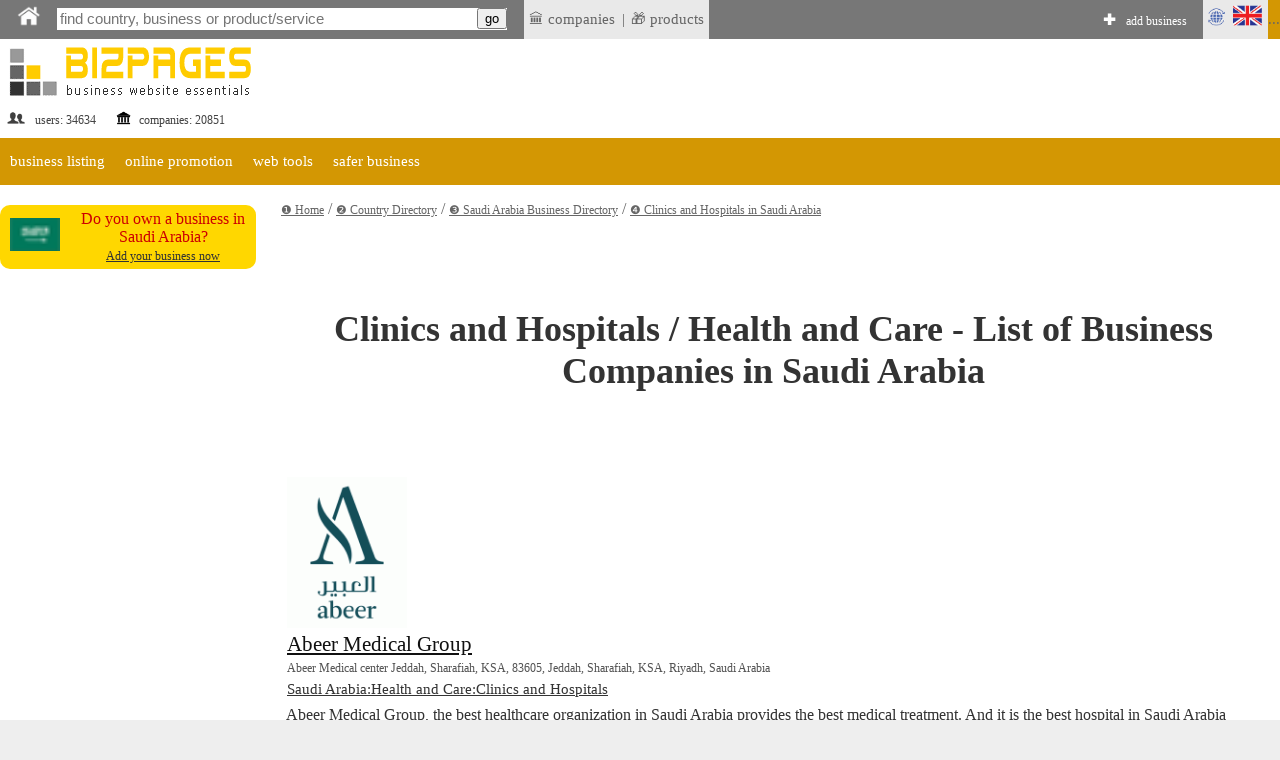

--- FILE ---
content_type: text/html;charset=utf-8
request_url: https://bizpages.org/listing--SA--Saudi-Arabia--Health-and-Care~Clinics-and-Hospitals--45030
body_size: 8619
content:
<!DOCTYPE html>
<html>
<head>
<title>Clinics and Hospitals / Health and Care - List of Business Companies - Saudi Arabia</title>
<meta name="robots" content="all">
<meta name="Description" content="List of Business Companies in Saudi Arabia - Health and Care / Clinics and Hospitals. Direct contact data, products and services, reviews and rating. ">
<meta charset="utf-8">

<Ascript data-ad-client="ca-pub-9055075670858136" async src="https://pagead2.googlesyndication.com/pagead/js/adsbygoogle.js"></script>

<meta name="viewport" content="320, initial-scale=1.0">

<link rel=stylesheet href="/styles/style_new.css" type="text/css">
<link rel="stylesheet" href="/styles/colorbox.css" />

	<script async type="text/javascript" src="/colorbox/colorbox_google.js"></script>
	<script async type="text/javascript" src="/colorbox/jquery.colorbox.js"></script>
	<script async type="text/javascript" src="/colorbox/colorbox_part.js"></script>


<HERE_CANONICAL>

	
<script>
// this var is used to check if page was RELOADED using reload button
var reloaded=0;
</script>

	
    <script async src="/java/floating18.js"></script>  
    <script async>
	
function togglesmall (item) {
//alert(item);
 if (document.getElementById(item).style.display == '') {
document.getElementById(item).style.display = 'none';
  } 
  else {
  document.getElementById(item).style.display = '';
  }
//alert (item);
}
	
	</script>  





</head>
<body>




<iframe src="javascript:;" width="0" height="0" marginwidth="0" scrolling="no" frameborder="0" id=drop_down_iframe style='display:none'></iframe>

<iframe src="javascript:;" width="0" height="0" marginwidth="0" scrolling="no" frameborder="0" id=isloggedin_iframe style='display:none'></iframe>

<div class="floating-menu" style='margin:0'>

<!-- this is upperbar table-->
<table style='background-color: #777; margin:0px; padding:0px;' width=100% border=0 cellpadding=0 cellspacing=0><tr valign=middle>


<td  width=1% style='padding-left:10px; background-color:; font-size:16pt; color:#fff; font-weigth:600;'>
<a href='/' class=likeiframe style='white-space:nowrap; font-weight:500; font-size:9pt; color:#fff;'><img src='/images/logo_home_w.png' alt='home' title='home' style='width:25px;'></a>



<td width=1% style='padding-left:10px;'>

<!--- start of SEARCH-->

<form action="/cgi-bin/search.cgi?par=search_redir" method="post" id=my_search_form >
	<table class=searchline cellpadding=0 cellspacing=0 border=0 style='width:1%'>
	<tr valign=middle><td style='border:0px solid #; background-color:#;'>
	<td>
	<input type="search" placeholder="find country, business or product/service" class=mainsearch_input id=mainsearch_input_id name=mainsearch_input_id size=45 oninput="drop_down_search(this.value);"  value=''  DISABLEDrequired
     DISABLEDpattern="[A-z]{2}" > 
	<td class=remarks style='border-left:0; background-color:#fff;'>
	<input type='button' value='go'  onclick="search_form_submit();">
	</table>
</form>

<script>

var loader=`<table style='margin-left:auto; margin-right:auto; width:100%'><tr><td style='text-align:center;'><img src='/images/loader.gif' style='float:center; width:40px;' alt='loader'></table>`;
function blurred(a){
document.getElementById('dd_search').style.display="none";
//document.getElementById('dd_search_x').style.display="none";

}//blurred

function search_form_submit(a){
val=document.getElementById('mainsearch_input_id').value;
if (val.length>1) {
//alert('subm:'+val);
document.getElementById('my_search_form').submit(); 
}//if
//mainsearch_input_id
}//search_form_submit


function drop_down_search(s){
var res;
//alert ('received:'+s);
//var regex=/[^A-Za-z0-9]/g;
var regex=/`|~|!|@|#|$|%|^|&|=|<|>|_|:|;||/g;
s=s.replace(regex,'');
s=s+"";
s=s.replace(/-/g,''); 
s=s.replace("",''); 

s=s.replace(/\.|\+|\*|\?|\"|\'|\,|\|/g,"");
s=s.replace(regex, ""); 

s=s.replace(/\(|\)|\[|\]|\{|\}/g,"");
s=s.replace(regex, ""); 

//s=s.replace(/*/g,"");
//var regex = new RegExp( "(", "g" );
//s=s.replace(regex,'');

//s=s.replace(/(/g,'');s=s.replace(/)/g,'');

//s=s.replace(/+/g,'');

// + * ?   /  |

////////////////////////////////////////////////
var res=s;
if (res.length>1) {
//alert (res+","+res.length);
document.getElementById('dd_search').style.display="";
//document.getElementById('dd_search_x').style.display="";

document.getElementById('dd_search').innerHTML=loader;
document.getElementById('drop_down_iframe').src="/cgi-bin/drop_down_search.cgi?par=search&src="+res+"&val=";
}//if
else {
document.getElementById('dd_search').style.display="none";
//document.getElementById('dd_search_x').style.display="none";
//document.getElementById('drop_down_iframe').src="/cgi-bin/drop_down_search.cgi?par=emptystart";
}//else
}//drop_down_search
</script>

<td width=1% style='padding-left:10px; vertical-align: middle;'>

<span id=countryloader style='display: none; height: 100%;  vertical-align: middle;'>
<a href='javascript:;' style='white-space:nowrap; color:#fff;' onclick="loadcountry();">SELECT COUNTRY</a>
</span>



<script>
function loadcountry(){
return;
//var cloader=`<iframe src="/cgi-bin/countrymenu.cgi" width="177px" height="22px" marginwidth="0" marginheight="0" hspace="0" vspace="0" scrolling="no" frameborder="0" style='padding:0; margin:0; vertical-align:middle;'></iframe>`;
//document.getElementById('countryloader').innerHTML=cloader;
}//loadcountry
</script>

<!--- end of SEARCH-->

<!-- separator-->
<td style='background-color:#; width:1%; padding:0px;padding-left:0; white-space:nowrap;' >&nbsp;


<td style='background-color:#e9e9e9; width:1%; padding:5px;padding-left:0; white-space:nowrap;' >
<!-- LAST ADDED LISITNGS menu -->
<div class="dropdown" style=' border:0px solid #fff; '>
 <span style='display:block; padding-left:5px'> &#127963; companies</span>

 <div class="dropdown-content" style='padding:20px; padding-left:0; margin-top:0px; min-width:1%;'>
<table><tr><td  style='padding:5px;'>

<tr><td style='text-align:left;'>&#127963; <a href="/business--United-States--Atlanta--59794" class="latestlink">Peachtree Limousine</a>
<tr><td style='text-align:left;'>&#127963; <a href="/business--Nepal--Kathmandu--58042" class="latestlink">Nirvana Mala Shop</a>
<tr><td style='text-align:left;'>&#127963; <a href="/business--China--Jinan--59783" class="latestlink">Jinan Wanjiale Acrylic Sheets</a>
<tr><td style='text-align:left;'>&#127963; <a href="/business--United-States--Pittsburgh--59774" class="latestlink">Spartan Garage Doors</a>
<tr><td style='text-align:left;'>&#127963; <a href="/business--Canada--Edmonton--59748" class="latestlink">Towing Services Edmonton</a>
<tr><td style='text-align:left;'>&#127963; <a href="/business--United-States--Jackson--59770" class="latestlink">J. Wrozek Roofing & Home Imp.</a>
<tr><td style='text-align:left;'>&#127963; <a href="/business--Australia--Berwick--59768" class="latestlink">Think Local Digital</a>
<tr><td style='text-align:left;'>&#127963; <a href="/business--United-States--Sacramento--59766" class="latestlink">CalPro Inspection Group</a>
<tr><td style='text-align:left;'>&#127963; <a href="/business--United-States--New-Braunfels--59757" class="latestlink">Spark Homes Texas</a>
<tr><td style='text-align:left;'>&#127963; <a href="/business--Philippines--Mandaluyong--59756" class="latestlink">Calton Datx</a><tr><td style='text-align:left;'>&#127963; <a href=" https://tripcook.com/articles/travelarticles--tailored-coaching-programs-for-consulting-case-interviews-a-professional-overview_621" class="latestlink">Tailored Coaching</a>
<tr><td style='text-align:left;'>&#127963; <a href=" https://tripcook.com/articles/travelarticles--navigating-the-storm-how-afghan-business-copes-with-turmoils-and-strategies-for-survival_618" class="latestlink">Afghanistan Business</a>


</table>
 
 </div>
</div>




<td style='background-color:#e9e9e9; width:1%; padding:0px;padding-left:0; white-space:nowrap;' >|


<td style='background-color:#e9e9e9; width:1%; padding:5px;padding-left:0; white-space:nowrap;' >
<!-- LAST ADDED PRODUCTS menu -->
<div class="dropdown" style=' border:0px solid #fff; '>
 <span style='display:block; padding-left:5px'> &#127873; products</span>

 <div class="dropdown-content" style='padding:20px; padding-left:0; margin-top:0px; min-width:1%;'>
<table><tr><td  style='padding:5px;'>
<tr><td style='text-align:left;'>&#127873;  <a href='/posts/distancionnoe-obuchenie-po-ohrane-truda-i-promyshlennoy-bezopasnosti-covremennyy-podhod-k-podgotovke-specialistov-994' class=latestlink>Дистанционное обучение по охране труда и промышленной безопасности - cовременный подход к подготовке специалистов</a> <tr><td style='text-align:left;'>&#127873;  <a href='/posts/igry-dlya-android-ot-razvlecheniy-k-kulturnomu-fenomenu-993' class=latestlink>Игры для Android: от развлечений к культурному феномену</a> <tr><td style='text-align:left;'>&#127873;  <a href='/posts/kiberprostranstvo-kazahstana-put-ot-pervyh-kazahstanskih-tochek-ru-k-cifrovomu-habu-evrazii-992' class=latestlink>Киберпрострaнство Казахстана: путь от первых «казахстанских точек ру» к цифровому хабу Евразии</a> <tr><td style='text-align:left;'>&#127873;  <a href='/posts/sputnikovaya-svyaz-ot-pervyh-signalov-iz-kosmosa-k-globalnomu-pokrytiyu-internetom-991' class=latestlink>Спутниковая связь: От первых сигналов из космоса к глобальному покрытию интернетом</a> <tr><td style='text-align:left;'>&#127873;  <a href='/posts/detskoe-plavanie-s-trenerom-v-klube-investiciya-v-zdorove-i-razvitie-vashego-rebenka-990' class=latestlink>Детское плавание с тренером в клубе: инвестиция в здоровье и развитие вашего ребенка</a> 
</table>
 
 </div>
</div>


<!-- ADD BIZ -->
<td  width=99% style='padding-left:0px; font-weight:600; font-size:11pt; color:#fff;  text-align:right; vertical-align:middle;padding-right:10px'>
<div style=' display: inline-block; height: 100%;  vertical-align: middle;'>
&#10010; <a href="/cgi-bin/register.cgi?par=start&addnow=1" class=likeiframe style='white-space:nowrap; font-weight:500; font-size:9pt; color:#fff; display: inline-block'>add business</a>
</div>


<td style='background-color:#e9e9e9; width:1%'>
<!-- Language menu -->
<div class="dropdown" style=' border:0px solid #fff;'>
 <span style='display:block; padding-left:0px'><img src='/images/lang_en.gif' width=65px alt='lang'></span>

 <div class="dropdown-content" style='padding:20px;'>
<table><tr><td  style='padding:5px;'>
<a href="/listing--SA--Saudi-Arabia--Health-and-Care~Clinics-and-Hospitals--45030" onclick="set_lang('en');" class=sortlink12>english</a><td><img src='/images/flags/gb.gif' style='width:20px' alt='en'> 


<tr>
<td  style='padding:5px;'><a href="/rlisting--SA--Saudi-Arabia--Health-and-Care~Clinics-and-Hospitals--45030"  onclick="set_lang('ru');"  class=sortlink12>русский</a><td><img src='/images/flags/ru.gif' style='width:20px' alt='ru'>
 
 
 
 </table>
 
 </div>
</div>

<script>
function set_lang(p){
//alert(p);
lang="lang="+p+"; expires=Thu, 01-Jan-2050 00:00:01 GMT; path=/;  domain=bizpages.org;";
document.cookie=lang;
}//
</script>

<!-- end lang menu -->



<td style='background-color:#D39703;' width='1%' id=isloggedin_container>


...

<!-- loading is logged in info-->
<script async>
document.getElementById('isloggedin_iframe').src="/cgi-bin/isloggedin.cgi";
</script>

<tr style='background-color:#eee;'>


<!-- container for emerging search results-->
<td colspan=10 id='dd_search' class=dropdown_search style='display:none; '>


</table>
<!-- this is end of upperbar table-->



<!-- this is end of float div-->
</div>





<!--MAINFRAME TABLE  articlepage for showprofile-->
<table cellspacing="0" cellpadding="0" class="mainframe">
<!--MAIN TABLE  ROW 1-->
<tr valign=top><td colspan=2>

<!--HEADER TABLE-->
<table style='width:100%;' border="0" cellspacing="0" cellpadding="0">
<tr valign=top>
<!--HEADER TABLE TD 1-->








<!--logotable -->
<table border=0 style='margin-right:55px;' border=1>
<tr>
<td align=left width="1%" style="color:#444; font-size:12px;padding-top:40px;"><a href="/" style="text-decoration:none; "><img src="/images/logo_newtest.gif" border=0 alt='logo'></a> 
<br>
<table style='width:100%'><tr valign=middle><td><img src='/images/profile_image_social.gif' style='width:20px;' alt='social'> <td>users: 
34634
 

<td><img src='/images/legal_entity.gif' style='width:15px;' alt='legal'>  <td>companies: 
20851

</table>


<td style='height:120px;'><img src='/images/150.gif' style='height:90px; width:1px' alt='sp'>

<td style='text-align:center; padding-top:40px; min-width:728px; min-height:90px;'>

<div style='text-align:center; width:90%; margin-left:auto; margin-right:auto;'>
 
</div>


</table>
<!--end logotable -->






<!--MAIN TABLE ROW 2-->
<tr><td colspan=2>


<script>
function showlist(this_item){
//alert(this_item);


var menu_header="menu_header_"+this_item;
var chosen_header="menu_header_chosen_"+this_item;

var chosen_content="menu_content_"+this_item;

// here hideall
var arr = [  "item1000",  "item2000", "item3000", "item4000" ]; // array looks like "item1000", "item2000" etc.
arr.forEach(function(item, i, arr) {


var menu_header="menu_header_"+item;
var menu_header_chosen="menu_header_chosen_"+item;
//alert('hideall showing:'+menu_header);
document.getElementById(menu_header).style.display="";
//alert('hideall hiding:'+menu_header_chosen);
document.getElementById(menu_header_chosen).style.display="none";


var menu_content="menu_content_"+item;
//alert("doing hideall, header:"+menu_header+", content:"+menu_content);

//alert('hideall hiding:'+menu_content);
document.getElementById(menu_content).style.display = 'none';

  });
// ended hideall

// this displays chosen item
//alert("doing chosen, header:"+chosen_header+", content:"+chosen_content);

document.getElementById(menu_header).style.display="none";
document.getElementById(chosen_header).style.display="";
document.getElementById(chosen_content).style.display = '';



}//showlist





</script>

<table width=100% cellpadding=0 cellspacing=0><tr><td style='background-color:#fff'>

<!--orange table-->
<table width=100% cellpadding=0 cellspacing=0><tr style='background-color: #D39703'>

<!-- business listing TOP -->
<td id='menu_header_item1000' onclick="showlist('item1000');">
<a href='javascript:;' class=travel_menu>business listing</a>
<td id='menu_header_chosen_item1000' class='umenu_chosen' style='display:none'>
business listing


<!-- online promotion TOP -->
<td id='menu_header_item2000' class='umenu_off'>
<a href='javascript:;' class=travel_menu onclick="showlist('item2000');">online promotion</a>
<td id='menu_header_chosen_item2000' class='umenu_chosen' style='display:none'>
online promotion


<!-- web tools TOP -->
<td id='menu_header_item3000' class='umenu_off'>
<a href='javascript:;' class=travel_menu onclick="showlist('item3000');">web tools</a>
<td id='menu_header_chosen_item3000' class='umenu_chosen' style='display:none'>
web tools


<!-- safer biz TOP -->
<td id='menu_header_item4000' class='umenu_off'>
<a href='javascript:;' class=travel_menu onclick="showlist('item4000');">safer business</a>
<td id='menu_header_chosen_item4000' class='umenu_chosen' style='display:none'>
safer business



<td style='width:100%'>


<!-- START MENU LISTING ITEMS -->
<tr><td colspan=20 align=left  style='background-color:#fff; '>

<!-- business listing-->
<table id='menu_content_item1000' style='width:100%; display:none; padding:0px; background-color: #eee;'  class=unavres><tr valign=top>

<td>
<table style='width:1%; margin-left:10px;' cellspacing=0 cellpadding=0><tr valign=top>

<td style='padding-left:10px; vertical-align: middle'>
&#10102;
<td>
<a href="/en/how-to-list-business-in-directory" title='list business in directory' class=unavreslink>list business in directory</a>


<td style='padding-left:10px; vertical-align: middle'>
&#10103;
<td>
<a href="/en/paid_listing" title='' class=unavreslink  rel='nofollow'>plans & pricing</a>


<td style='padding-left:10px; vertical-align: middle'>
&#10104;
<td>
<a href="/en/latest_listings" title='latest listings' class=unavreslink>latest listings</a>



</table>




<td style='width:99%'>
</table>


<!--ONLINE PROMOTION -->
<table id='menu_content_item2000' style='width:100%; display:none; padding:0px; background-color: #eee;'><tr valign=top>
<td>
<table style='width:1%; margin-left:10px;' cellspacing=0 cellpadding=0><tr valign=top><td style='text-align:left;'>


<td style='padding-left:10px; vertical-align: middle'>
&#10102;
<td>
<a href="/en/bonus_activities" title='BizPromo сampaign' class=unavreslink>BizPromo сampaign</a>


<td style='padding-left:10px; vertical-align: middle'>
&#10103;
<td>
<a href="/en/blog-links" title='blog links' class=unavreslink>blog links</a>



<td style='padding-left:10px; vertical-align: middle'>
&#10104;
<td>
<a href="/en/promo" title='Promo Token' class=unavreslink>Promo Token</a>


<td style='width:99%'>
</table>
</table>


<!-- web tools -->
<table id='menu_content_item3000' style='width:100%; display:none; padding:0px; background-color: #eee;'><tr valign=top>

<td style='padding-left:10px; vertical-align: middle'>
&#10102;
<td>
<a href="/en/url_redirector" title='' class=unavreslink>url shortener</a>

<td style='padding-left:10px; vertical-align: middle'>
&#10103;
<td>
<a href="/en/guest-posting-blogging-website-list" title='' class=unavreslink>list of guest posting websites</a>




<td style='width:99%'>
</table>


<!-- SAFER BUSINESS -->
<table id='menu_content_item4000' style='width:100%; display:none; padding:0px; background-color: #eee;'><tr valign=top>

<td style='padding-left:10px; vertical-align: middle'>
&#10102;
<td>
<a href="/en/safer-business-tools" title='' class=unavreslink>safer business tools</a>



<td style='width:99%'>
</table>








</table>


</table>
<!--end of grey-->




<tr valign=top>
<td class=leftcontent>

<HERE_LMENU_INDEX_ADDITIONS>




<isyourcompany>



<!--RIGHT_COLUMN_OF_INNER_TABLE-->
<table style='margin-left: auto; margin-right:auto; margin-top:20px; width:100%; max-width:300px; background-color:#FFD700; border-radius:10px; -moz-border-radius:10px;' cellspacing=0 cellpadding=10 border=0>
<tr style=''>

<td align=center><img src='/images/flags/sa.gif' width=50px alt='flag of Saudi Arabia' title='flag of Saudi Arabia'>

<td class=remarks style='text-align:center;  padding:5px;'>Do you own a business in Saudi Arabia?<br><a href='/cgi-bin/register.cgi?par=start&addnow=1' style='color:#333;font-size:9pt;'>Add your business now</a>
</table>
<!--END_RIGHT_COLUMN_OF_INNER_TABLE-->

 




<td class=centralcontent_no_border>


<SUPERPANEL>





<div itemprop="breadcrumb">
<a href='/' class='navigationlink' itemprop="url">&#10102; Home</a> / <a href="/#dir" itemprop="url" class='navigationlink'>&#10103; Country Directory</a> / <a href='/countries--SA--Saudi-Arabia' class=navigationlink itemprop="url">&#10104; Saudi Arabia Business Directory</a> / <span itemprop="name"><a href='/listing--SA--Saudi-Arabia--Health-and-Care~Clinics-and-Hospitals--45030' class=navigationlink itemprop="url">&#10105; Clinics and Hospitals  in  Saudi Arabia</a></span>
</div>

<br><br>
<h1>Clinics and Hospitals / Health and Care - List of Business Companies  in  Saudi Arabia</h1>

<!-- Table including all listings -->
<table border=0 class='' style='margin-bottom:40px; width:100%'><tr><td colspan=10>

 

 <table style='width:100%; margin-top:25px; margin-bottom:25px;'><tr><td short_listing_logodata> <img src='https://bizpages.r2.uz/uploaded_images/logo/18/21840.gif' width='120' height='151' title='Logo - Abeer Medical Group' alt='Logo - Abeer Medical Group' style='float:left; margin-right:20px' class='logo_img_class_bordered'> <tr><td id='short_listing_headerdata'> <a href='/business--Saudi-Arabia--Jeddah-Sharafiah-KSA--24610' target=_blank rel='noopener'>Abeer Medical Group</a> <tr> <td id='short_listing_addressdata'> <span itemprop="streetAddress">Abeer Medical center Jeddah, Sharafiah, KSA</span>, 83605, <span itemprop="addressLocality">Jeddah, Sharafiah, KSA</span>, <span itemprop="addressRegion">Riyadh</span>, <span itemprop="addressCountry">Saudi Arabia</span> <tr><td id='short_listing_catsdata'> <a href='https://bizpages.r2.uz/listing--SA--Saudi-Arabia--Health-and-Care~Clinics-and-Hospitals--45030' >Saudi Arabia:Health and Care:Clinics and Hospitals</a> <tr><td id='short_listing_descrdata'> Abeer Medical Group, the best healthcare organization in Saudi Arabia provides the best medical treatment. And it is the best hospital in Saudi Arabia owned and... <tr><td id='short_listing_contactdata'> <div> &#x2705; Company Email</div> <div> &#x2705; Business Phone</div> <div> &#9940; Business on Map</div> <tr><td id='short_listing_servicedata'> updated: 20.09.2022 | client reviews: 0 | Rating: 2.20 of 10 | products &amp services: 0 </table>   <table style='width:100%; margin-top:25px; margin-bottom:25px;'><tr><td short_listing_logodata> <img src='https://bizpages.r2.uz/uploaded_images/logo/32/36789.jpg' width='120' height='24' title='Logo - Abeer Express Clinics' alt='Logo - Abeer Express Clinics' style='float:left; margin-right:20px' class='logo_img_class_bordered'> <tr><td id='short_listing_headerdata'> <a href='/business--Saudi-Arabia--Jeddah--33693' target=_blank rel='noopener'>Abeer Express Clinics</a> <tr> <td id='short_listing_addressdata'> <span itemprop="streetAddress">Prince Abdallah Al Sharbatli, Al-Safa, Jeddah</span>, 92064, <span itemprop="addressLocality">Jeddah</span>, <span itemprop="addressRegion">Makkah</span>, <span itemprop="addressCountry">Saudi Arabia</span> <tr><td id='short_listing_catsdata'> <a href='https://bizpages.r2.uz/listing--SA--Saudi-Arabia--Health-and-Care~Clinics-and-Hospitals--45030' >Saudi Arabia:Health and Care:Clinics and Hospitals</a> ~ <a href='https://bizpages.r2.uz/listing--SA--Saudi-Arabia--Health-and-Care~Dental-Clinics--45035' >Saudi Arabia:Health and Care:Dental Clinics</a> ~ <a href='https://bizpages.r2.uz/listing--SA--Saudi-Arabia--Health-and-Care~Medical-Doctors-and-Practinioners--45066' >Saudi Arabia:Health and Care:Medical Doctors and Practinioners</a> <tr><td id='short_listing_descrdata'> Abeer Express Clinic is the best hospital in Riyadh, Saudi Arabia, renowned for its exceptional quality of healthcare and medical clinic services. Here, we assure... <tr><td id='short_listing_contactdata'> <div> &#x2705; Company Email</div> <div> &#x2705; Business Phone</div> <div> &#9940; Business on Map</div> <tr><td id='short_listing_servicedata'> updated: 22.06.2023 | client reviews: 0 | Rating: 2.16 of 10 | products &amp services: 0 </table>   <table style='width:100%; margin-top:25px; margin-bottom:25px;'><tr><td short_listing_logodata> <img src='https://bizpages.r2.uz/uploaded_images/logo/33/38251.png' width='120' height='28' title='Logo - Abeer Medical Group' alt='Logo - Abeer Medical Group' style='float:left; margin-right:20px' class='logo_img_class_bordered'> <tr><td id='short_listing_headerdata'> <a href='/business--Saudi-Arabia--Jeddah--34600' target=_blank rel='noopener'>Abeer Medical Group</a> <tr> <td id='short_listing_addressdata'> <span itemprop="streetAddress">Abeer Medical Center Jeddah, Sharafiah, KSA</span>, 353960, <span itemprop="addressLocality">Jeddah</span>, <span itemprop="addressRegion">Makkah</span>, <span itemprop="addressCountry">Saudi Arabia</span> <tr><td id='short_listing_catsdata'> <a href='https://bizpages.r2.uz/listing--SA--Saudi-Arabia--Health-and-Care~Clinics-and-Hospitals--45030' >Saudi Arabia:Health and Care:Clinics and Hospitals</a> <tr><td id='short_listing_descrdata'> Abeer Medical Group is the best healthcare company owning and operating high-end medical facilities across major cities in the Kingdom of Saudi Arabia offers the... <tr><td id='short_listing_contactdata'> <div> &#9940; Company Email</div> <div> &#x2705; Business Phone</div> <div> &#9940; Business on Map</div> <tr><td id='short_listing_servicedata'> updated: 02.08.2023 | client reviews: 0 | Rating: 2.11 of 10 | products &amp services: 0 </table>   <table style='width:100%; margin-top:25px; margin-bottom:25px;'><tr><td short_listing_logodata> <img src='https://bizpages.r2.uz/uploaded_images/logo/16/18685.png' width='99' height='' title='Logo - ShifaAljazeera Hospitals' alt='Logo - ShifaAljazeera Hospitals' style='float:left; margin-right:20px' class='logo_img_class_bordered'> <tr><td id='short_listing_headerdata'> <a href='/business--Saudi-Arabia--Manama--22758' target=_blank rel='noopener'>ShifaAljazeera Hospitals</a> <tr> <td id='short_listing_addressdata'> <span itemprop="streetAddress">Building : 311 Road : 505 Block : 305 Central Manama Manama, 973, Bahrain</span>, <span itemprop="addressLocality">Manama</span>, <span itemprop="addressRegion">Bahrain</span>, <span itemprop="addressCountry">Saudi Arabia</span> <tr><td id='short_listing_catsdata'> <a href='https://bizpages.r2.uz/listing--SA--Saudi-Arabia--Health-and-Care~Clinics-and-Hospitals--45030' >Saudi Arabia:Health and Care:Clinics and Hospitals</a> <tr><td id='short_listing_descrdata'> Our Medical team, doctors and technician are very dedicated, and well trained with excellent experience in different specialities, through American, European, and... <tr><td id='short_listing_contactdata'> <div> &#x2705; Company Email</div> <div> &#x2705; Business Phone</div> <div> &#9940; Business on Map</div> <tr><td id='short_listing_servicedata'> updated: 15.07.2022 | client reviews: 0 | Rating: 2.04 of 10 | products &amp services: 0 </table> 

<tr><td style='padding-top:30px;' colspan=10>

 

</table>
<!-- END OF Table including all listings -->



<MAGENET_LNKS>

<div style='margin-bottom:50px; margin-top:50px; margin-left:auto; margin-right:auto; width:50%; border-bottom: 1px dashed silver;'> </div>




<div class=showcounter>

<!-- Default Statcounter code for Bizpages.org
http://bizpages.org -->
<script async type="text/javascript">
var sc_project=12191559; 
var sc_invisible=1; 
var sc_security="8b5dd314"; 
</script>
<script type="text/javascript"
src="https://www.statcounter.com/counter/counter.js" 
async></script>
<noscript><div class="statcounter"><a title="Web Analytics"
href="https://statcounter.com/" target="_blank"><img
class="statcounter"
src="https://c.statcounter.com/12191559/0/8b5dd314/1/"
alt="Web Analytics"></a></div></noscript>
<!-- End of Statcounter Code -->

</div>


<!-- Rating Mail.ru counter -->
<script async type="text/javascript">
var _tmr = window._tmr || (window._tmr = []);
_tmr.push({id: "3167447", type: "pageView", start: (new Date()).getTime()});
(function (d, w, id) {
  if (d.getElementById(id)) return;
  var ts = d.createElement("script"); ts.type = "text/javascript"; ts.async = true; ts.id = id;
  ts.src = "https://top-fwz1.mail.ru/js/code.js";
  var f = function () {var s = d.getElementsByTagName("script")[0]; s.parentNode.insertBefore(ts, s);};
  if (w.opera == "[object Opera]") { d.addEventListener("DOMContentLoaded", f, false); } else { f(); }
})(document, window, "topmailru-code");
</script><noscript><div>
<img src="https://top-fwz1.mail.ru/counter?id=3167447;js=na" style="border:0;position:absolute;left:-9999px; display:none" alt="Top.Mail.Ru" loading="lazy"  />
</div></noscript>
<!-- //Rating Mail.ru counter -->


<!--LiveInternet counter--><script async type="text/javascript">
new Image().src = "//counter.yadro.ru/hit?r"+
escape(document.referrer)+((typeof(screen)=="undefined")?"":
";s"+screen.width+"*"+screen.height+"*"+(screen.colorDepth?
screen.colorDepth:screen.pixelDepth))+";u"+escape(document.URL)+
";h"+escape(document.title.substring(0,150))+
";"+Math.random();</script><!--/LiveInternet-->







<tr><td colspan=2> 

<table border=0 class=footerframe cellspacing=0 cellpadding=0  style='margin-top:30px;'>
<tr><td>

<footer></footer>
<table cellspacing="0" cellpadding="0" style='background-color: #333; margin:0; padding:0; padding-bottom:20px;' width=100%><tr><td style='padding-bottom:20px; padding-top:20px; margin-top:10px;'>

<table class=footerbox_black border=0><tr valign=top>

<td width=100% style='padding-right:8px; padding-left:20px'>

 <a href='/en/contacts' rel='nofollow'>Contacts</a>
 <a href='/en/about'  rel='nofollow'>About us</a>
 <a href='/en/privacy'  rel='nofollow'>Privacy Policies</a>
 <a href='/en/refunds'  rel='nofollow'>Refund Policies</a>
 <a href='/en/tos'  rel='nofollow'>Terms of Service</a>
 <a href='/en/blogs'>Blogs</a> 

<!--- new row --->
<tr valign=top>



<td width=100% colspan=10>

<!-- tab with payment and social-->
<table cellpadding=6 style='margin-left:auto; margin-right:auto; width:1%; margin-top:20px'><tr><td  style='background-color: #ddd; padding:10px; text-align:center'>
<b style='font-size:9pt; color: #333;'>Payment methods on Bizpages</b><br>
<img src='/images/payment_methods2.jpg' style='width:250px;  height:64px' alt="payment methods">



<td style='background-color: #ddd; text-align:center; padding-top:10'>
<!-- SOCIAL -->
<a href='/en/social#social'  title='Social'>
<table style='background-color: #ddd; width:100%; display:block;  margin-left:auto; margin-right:auto;' border=0>
<tr>
<td  style='text-align:center;  width:1%'>
<img src='/images/button_linkedin.gif' style='width:63px; height:62px;' class=socialbutton  alt="linkedin">

<td  style='text-align:center;  width:1%'>
<img src='/images/button_vk.gif'  style='width:63px; height:62px;' class=socialbutton  alt="vk">

<td  style='text-align:center;  width:1%'>
<img src='/images/button_youtube.gif'  style='width:63px; height:62px;' class=socialbutton  alt="youtube">
</table>
</a>
<!--end social-->

<td width=1% colspan=2>

</table>

</table><!-- end of payment+social-->


<tr><td style='background-color:; padding:5px; text-align:center;' >


<table style='margin-left:auto; margin-right:auto; width:100%' border=0><tr valign=top><td style='background-color: ; padding:5px; text-align:center; width:100%'>

<font class=copyright>© 2019 Bizpages - Global Business List. All rights reserved.</font>


</table>


</table>



<!--End of mainframe table-->
</table> 


</body>
<script src='/js/autosize.js'></script>
<script>
	autosize(document.querySelectorAll('textarea'));
</script>
</html>



--- FILE ---
content_type: text/css
request_url: https://bizpages.org/styles/style_new.css
body_size: 11207
content:

body{
	font-family: verdana;
	color: #666666;
	background-color:#eeeeee;
	font-size: 11pt;
	font-weight: 400;
	text-align: center;
 margin: 0;
}
.keywords{
	font-family: verdana;
	color: #666666;
	font-size: 8pt;
	font-weight: 400;
	text-align: justify;
 margin: 0;
}
th{
font-size:15pt;
font-weight: 600;
text-align:center;
}
.txt{
	font-family: verdana;
	color: #666666;
	font-size: 12pt;
	font-weight: 400;
	text-align: justify;
 margin: 0;
}
.txt7{
	font-family: verdana;
	color: #666666;
	font-size: 7pt;
	font-weight: 400;
	text-align: justify;
 margin: 0;
}
.textminus1{
	font-family: verdana;
	color: #666666;
	background-color:#ffffff;
	font-size: 9pt;
	font-weight: 400;
	text-align: justify;
 margin: 0;
}
.mainframe {
border:0px solid Silver;
border-bottom:0px solid Silver;
padding: 0px;
text-align: center;
background-color:#ffffff;
-moz-box-shadow: -1px 2px 9px 2px #666666;
-webkit-box-shadow: -1px 2px 9px 2px #666666;
box-shadow: -1px 2px 9px 2px #666666;
/*width:1080px;*/
width:100%;
}
.footerframe {
border:0px solid Silver;
border-bottom:0px solid Silver;
padding: 0px;
text-align: center;
background-color:#ffffff;
-moz-box-shadow: -1px 2px 9px 2px #666666;
-webkit-box-shadow: -1px 2px 9px 2px #666666;
box-shadow: -1px 2px 9px 2px #666666;
/*width:1080px;*/
width:100%;
margin-top:0px;
}
a:link 
	{
	color: #000099;
	font-size: 10pt;
	font-weight: 500;
	TEXT-DECORATION: underline;
	font-family : verdana;
}
a:visited 
	{
	color:#000000; font-size: 10pt; font-weight: 500; TEXT-DECORATION:underline;font-family : verdana;
	}
 a:hover 
	{
	color: #ff0000; font-size:10pt; font-weight: 500; TEXT-DECORATION: underline;font-family : verdana;
	}
	.articlefooter{
	background-color: #eeeeee;
	font-size:9pt;
	font-weight: 500;
	text-align: justify;
	font-family : verdana;
	color :#000000;	
	padding: 5px;
	border: 1px solid Silver;
	}
		a.articlefooterlink:link, articlefooterlink:visited{
	font-size:9pt;
	font-weight: 500;
	text-align: center;
	font-family : verdana;
	color :#cc0000;
	}
	a.articlefooterlink:hover{
	font-size:9pt;
	font-weight: 500;
	text-align: center;
font-family : verdana;
	color :#cc0000;
	}
.sortlink_text{	
font-size:10pt;
	font-weight: 500;
	text-align: center;
font-family : verdana;
	color :#cc0000;
}
	.sortlinktext{
font-size:10pt;
	font-weight: 500;
	text-align: center;
	font-family : verdana;
	color :#666666;	
	}
	
	
	
	a.profile_subcat_chosen {
	font-size:10pt;
	font-weight: 500;
	text-align: center;
font-family : verdana;
	color :#cc0000;
	display:block;
	
	}
	.profile_subcat_tab{
	display:inline;
	}	
	.profile_subcat_container_td{
	background-color:#fff;
	}
	.profile_subcat_container_td_selected{
	background-color:#FFD700;
	}
	
	
	
a.sortlink:link, a.sortlink:hover, a.sortlink:visited {
	font-size:10pt;
	font-weight: 500;
	text-align: center;
font-family : verdana;
	color :#cc0000;
	}
	
a.sortlink12:link, a.sortlink12:hover, a.sortlink12:visited {
	font-size:12pt;
	font-weight: 500;
	text-align: center;
font-family : verdana;
	color :#cc0000;
	}
a.sortlink14:link, a.sortlink14:hover, a.sortlink14:visited {
	font-size:14pt;
	font-weight: 500;
	font-family : verdana;
	color :#666;
	text-decoration:none;
	}
	
a.articlelink:link{
	font-size:9pt;
	font-weight: 600;
	text-align: center;
font-family : verdana;
	color :#cc0000;
	}
a.articlelink:visited{
	font-size:9pt;
	font-weight: 600;
	text-align: center;
font-family : verdana;
	color :#cc0000;
	}
	a.articlelink:hover{
	font-size:9pt;
	font-weight: 600;
	text-align: center;
	font-family : verdana;
	color :#cc0000;
	}
	a.paginator_link:link, a.paginator_link:link{
	font-size:10pt;
	font-weight: 600;
	text-align: center;
	font-family : verdana;
	color :#333;
	display:block;
	text-decoration:none;
	white-space:nowrap;
	}
	a.paginator_link:hover{
	}
	
	.paginator_td{
	font-size:10pt;
	font-weight: 600;
	text-align: center;
	font-family : verdana;
	color :#fff;
	background-color:#ccc;
	padding:8px;
	}
	
/* COMMENTED BY CODEX: a:link.keycities2 { */
color: #003300;
font-size: 7pt;
font-weight: 500;
TEXT-DECORATION: underline;
font-family : verdana;
}
/* COMMENTED BY CODEX: a:visited.keycities2 { */
color: #003300;
font-size: 7pt;
font-weight: 500;
TEXT-DECORATION: underline;
font-family : verdana;
}
/* COMMENTED BY CODEX: a:hover.keycities2 { */
color: #003300;
font-size: 7pt;
font-weight: 500;
TEXT-DECORATION: none;
font-family : verdana;
}
.copyright {
font-size:9pt; 
font-weight: 500;
text-align: left;
color:#eee;
}
	h1
	{
	font-size: 27pt;
	color: #666; 
	font-weight: 600;
	text-align: center;
	color:#333;
	padding:30px;
	#	background-color:#ffe680;
} 	
	h2
	{
	font-size: 14pt;
	color: #666; 
	font-family : verdana;
	text-align: left;
	margin-top:20px;
	margin-bottom:3px;
	
	padding:0;
	}
	h3
	{
	font-size: 13pt;
	color: #666; 
	font-family : verdana;
	text-align: left;
	margin-top:20px;
	margin-bottom:3px;
	
	padding:0;
	}
	b{
	font-size:12pt;
		color: #666; 
		font-size:inherit;
	}
	
	.b15{
	font-size:12pt;
	color: #666; 
	
	}
	.b10{
	font-size:10pt;
	color: #666; 
	}
	
	.catheader{
	font-size:14pt;
	color: #666; 
	display:block;
	margin-top:22px;
	}
	
	h1.profilename{
	
	font-size: 20pt;
	color: #666; 
	font-weight: 600;
	text-align: left;
	margin-top:0px;
	margin-bottom:0px;
	padding-bottom:0px;
	padding-top:0px;
	margin-left:0px;
	display: block;
	}
		h4.profilename{
	
font-size:11pt;
display:block;
width:50%;
text-align:left;
padding-top:10px;
padding-bottom:10px;
padding-left:5px;
margin-bottom:5px;
background-color:#eee;
color:#333;
	}	
	h3.profilename{
	
font-size:12pt;
display:block;
text-align:left;
padding-top:0px;
padding-bottom:0px;
margin-bottom:5px;
color:#666;
	}
	
	
	strong{
	
	font-size: 12pt;
	color: #666; 
	}
	
	
	
.profiletable{
font-family: Verdana;
width:100%;
border-collapse:collapse;
background-color:#fff;
padding:15px;
	
	}
	
.inprofiletable{
text-align:left;
font-size:11pt;
padding:15px;
color:#333;
border: 1px solid #ccc;
border-right: 1px solid #ccc;
}
.profiletable th {
font-size:11pt;
text-align:left;
padding:10px;
background-color:#eee;
color:#333;
}
	
	.whitecontent{
background-color: #ffffff;
color :#333;
font-size:11pt;
padding-left:8px;
}
.greycontent{
background-color: #eee;
color :#333;
font-weight: 600;
width:30%;
font-size:11pt;
text-align:center;
padding:10px;
}
.remarks {
font-size:12pt; 
color: #cc0000;
font-weight: 500;
text-align: left;
}
/* COMMENTED BY CODEX: a:link.remarklink { */
color: #cc0000;
font-size: 12pt;
font-weight: 500;
TEXT-DECORATION: underline;
font-family : verdana;
}
/* COMMENTED BY CODEX: a:visited.remarklink { */
color: #cc0000;
font-size: 12pt;
font-weight: 500;
TEXT-DECORATION: underline;
font-family : verdana;
}
/* COMMENTED BY CODEX: a:hover.remarklink { */
color:#cc0000;
font-size: 12pt;
font-weight: 500;
TEXT-DECORATION: none;
font-family : verdana;
}
table.profileform{
font-size:11pt; 
color: #000000;
font-weight: 600;
text-align: left;
}
.reviewtable{
font-size:11pt; 
color: #000033;
font-weight: 500;
text-align: left;
width: 100%;
border: 1px solid #eee;
margin-bottom:20px; background-color:#fff; border-collapse:collapse;
-moz-box-shadow: 2px 2px 5px #cccccc; /* Firefox 3.6 and earlier */
-webkit-box-shadow: 2px 2px 5px #cccccc; /* Safari */
box-shadow: 2px 2px 5px #cccccc;
}
.reviewtable td{
padding:6px;
}
	td.continentheader{
text-align: left;
color: #660000;
font-size:13pt;
font-weight: 600;
text-align: left;
font-family : verdana;
}
	a.barlink:link 
	{
	color:White;
	font-size: 9pt;
	font-weight: 600;
	TEXT-DECORATION: underline;
	font-family : verdana;
}
 a.barlink:visited 
	{
	color: White;
	font-size: 9pt;
	font-weight: 600;
	TEXT-DECORATION: underline;
	font-family : verdana;
}
 a.barlink:hover 
	{
	color: White;
	font-size:9pt;
	font-weight: 600;
	TEXT-DECORATION: none;
	font-family : verdana;
}
div.footertext{
font-size:8pt;
font-weight: 500;
text-align: center;
font-family : verdana;
color :#666666;
}
a.footerlink:link {
font-size:8pt;
font-weight: 500;
text-align: center;
font-family : verdana;
color :#666666;
}
a.footerlink:visited {
font-size:8pt;
font-weight: 500;
text-align: center;
font-family : verdana;
color :#666666;
}
a.footerlink:hover {
font-size:8pt;
font-weight: 500;
text-align: center;
font-family : verdana;
color :#666666;
text-decoration:underline;
}
a.intextlink:link {
font-size:inherit !important;
font-weight: 500;
text-align: center;
color :#cc0000;
}
a.intextlink:visited {
color :#cc0000;
}
a.intextlink:hover {
color :#666666;
text-decoration:underline;
}
a.intextbluelink:link {
font-size:inherit !important;
font-weight: 500;
text-align: center;
color :#1705E3;
}
a.intextbluelink:visited {
}
a.intextbluelink:hover {
color :#666666;
text-decoration:underline;
}
a.intextlink10:link {
font-size:10pt;
font-weight: 500;
text-align: center;
font-family : verdana;
color :#cc0000;
}
a.intextlink10:visited {
font-size:10pt;
font-weight: 500;
text-align: center;
font-family : verdana;
color :#cc0000;
}
a.intextlink10:hover {
font-size:10pt;
font-weight: 500;
text-align: center;
font-family : verdana;
color :#666666;
text-decoration:underline;
}
a.intextlink9:link {
font-size:9pt;
font-weight: 500;
text-align: center;
font-family : verdana;
color :#cc0000;
}
a.intextlink9:visited {
font-size:9pt;
font-weight: 500;
text-align: center;
font-family : verdana;
color :#cc0000;
}
a.intextlink9:hover {
font-size:9pt;
font-weight: 500;
text-align: center;
font-family : verdana;
color :#666666;
text-decoration:underline;
}
a.upgradelink:link, a.upgradelink:hover, a.upgradelink:visited{
font-size:8pt;
font-weight: 500;
text-align: center;
font-family : verdana;
color : blue;
}
.redix{
background-color:#cc0000;
color: #fff;
padding:3px;
font-size:8pt;
}
a.intextlink_1:link, a.intextlink_1:hover, a.intextlink_1:visited{
font-size:8pt;
font-weight: 500;
text-align: center;
font-family : verdana;
color :#cc0000;
}
a.intextlink_9:link, a.intextlink_9:hover, a.intextlink_9:visited{
font-size:9pt;
font-weight: 500;
text-align: center;
font-family : verdana;
color :#cc0000;
}
.maroon{
font-size:11pt;
font-weight: 600;
text-align: center;
font-family : verdana;
color :#FFFFFF;
background-color: #cc0000;
}
div.nores{
border: 1px ridge RED;
padding: 5px;
color: RED;
}
a.navigationlink:link{ 
	display:yes;
	font-size:9pt;
	font-weight: 500;
	text-align: center;
	font-family : verdana;
	color :#666666;
	}
	a.navigationlink:visited{
	display:yes;
	font-size:9pt;
	font-weight: 500;
	text-align: center;
	font-family : verdana;
	color :#666666;
	
	
	}
	a.navigationlink:hover{
	display:yes;
	font-size:9pt;
	font-weight: 500;
	text-align: center;
	font-family : verdana;
	color :#cc0000;
	text-decoration:underline;
	}
.navigation{
font-size:9pt;
font-weight: 500;
text-align: left;
font-family : verdana;
color :#666666;
display:yes;
width:100%;
/* COMMENTED BY CODEX: abackground:url(http://tripcook.com/images/bkgtop.gif); */
/* COMMENTED BY CODEX: abackground-color:#ccccff; */
padding:5px;
margin:0px;
}
.navigate_td {
white-space:nowrap;
color: #666;
padding-left:5px;
}
.last_updated{
background-color: #fff;
padding: 3px;
white-space:nowrap;
font-size:7pt;
margin-left: 12px;
}
#txt{
text-align: left;
}
.showcounter{
display:none;
}
a.frmheader:link, frmheader:visited, frmheader:hover{
	font-size:10pt;
	font-weight: 500;
	text-align: center;
	font-family : verdana;
	color :#333333;
	text-decoration:none;
	display:block;
	padding:8px;
	}
a.frmheader:hover{
	font-size:10pt;
	font-weight: 500;
	text-align: center;
	font-family : verdana;
	color :#fff;
	background-color: #999;
	text-decoration:none;
	display:block;
	padding:8px;
	}
a.frmheader:visited{
	font-size:10pt;
	font-weight: 500;
	text-align: center;
	font-family : verdana;
	color :#333333;
	background-color: #eee;
	text-decoration:none;
	display:block;
	padding:8px;
	}
	
	
	
	.showrating{
	font-size:11pt;
	font-weight: 500;
	text-align: justify;
	font-family : verdana;
	color :#000066;
	background-color:#ffffff;
	padding: 4px;
	}
	
	.formhdr{
	font-size:15pt;
	font-weight: 500;
	text-align: left;
	font-family : verdana;
	color :#000000;
	width:40%;
	}
	
	.triprecommend{
	font-size:11pt;
	font-weight: 800;
	text-align: center;
	font-family : verdana;
	color :#cc0000;
	background-color: #ffffff;
	padding: 4px;
	margin:0px;
	}
	
	.ratingheader1{
	font-size:10pt;
	font-weight: 500;
	text-align: center;
	font-family : verdana;
	color :#cc0000;
	background-color: #ffffff;
	padding: 8px;
	border: 1px solid Silver;
	margin:0px;
	width:30%;
border-bottom: 0px solid Silver;
	}
	
		.ratingheader2{
	font-size:10pt;
	font-weight: 500;
	text-align: center;
	font-family : verdana;
	color :#cc0000;
	background-color: #eeeeee;
	padding: 8px;
	border: 1px solid Silver;
	
	margin:0px;
	width:30%;
	}
	td.promezh{
	border: 0px solid Silver;
	border-bottom: 1px solid Silver;
	}
	
	a.inprofmenu:link, inprofmenu:visited, inprofmenu:hover{
	font-size:10pt;
	font-weight: 500;
	text-align: center;
	font-family : verdana;
	color :#333333;
	text-decoration:none;
	display:block;
	}
	
.revrating1{
display:block; 
background-color:#FE6203;
color: white;
text-align:center;
font-size: 9pt;
cursor:pointer;
padding:4px;
}
.revrating2{
display:block; 
background-color:#FED003;
color: white;
text-align:center;
font-size: 9pt;
cursor:pointer;
padding:4px;
}
.revrating3{
display:block; 
background-color:#DCFE03;
color: white;
text-align:center;
font-size: 9pt;
cursor:pointer;
padding:4px;
}
.revrating4{
display:block; 
background-color:#97FE03;
color: white;
text-align:center;
font-size: 9pt;
cursor:pointer;
padding:4px;
}
.revrating5{
display:block; 
background-color:#3EDA04;
color: white;
text-align:center;
font-size: 9pt;
cursor:pointer;
padding:4px;
}
.revratingempty{
display:block; 
background-color:#ffffff;
color: #000033;
text-align:center;
font-size: 9pt;
cursor:pointer;
padding:4px;
border: 1px solid #0033ff;
}
a.iframe:link, iframe:visited, iframe:hover{
	font-size:9pt;
	font-weight: 500;
	text-align: center;
	font-family : verdana;
	color :#333333;
	text-decoration:none;
	}
	
	a.likeiframe:link, likeiframe:visited{
	font-size:9pt;
	font-weight: 500;
	text-align: center;
	font-family : verdana;
	color :#fff;
	text-decoration:none;
	}
	a.likeiframe:hover{
		font-size:9pt;
	font-weight: 500;
	text-align: center;
	font-family : verdana;
	color :#fff;
	text-decoration:underline;
	}
	
	#newprofile {
font-size:10pt;
text-align:left;
padding:5px;
background-color:#ffffff;
color:#000066;
border: 1px solid Silver;
}
	
	#newprofile th {
font-size:10pt;
text-align:left;
padding:5px;
background-color:#ff7e28;
color:#ffffff;
border: 1px solid Silver;
}
	
	
	a.latestlink:link {
	font-size:8pt;
	font-weight: 500;
	font-family : verdana;
	color :#333333;
	text-decoration:none;
	}
	a.latestlink:hover{
	font-size:8pt;
	font-weight: 500;
	font-family : verdana;
	color :#333333;
	}
	
	a.latestlink:visited{
	font-size:8pt;
	font-weight: 500;
	font-family : verdana;
	color :#333333;
	}
	
	a.latestlink_hall_of_fame:link {
		font-size:8pt;
	font-weight: 500;
	font-family : verdana;
	color :#333333;
	text-decoration:none;
		padding: 10px;
		display:block;
	}
	a.latestlink_hall_of_fame:hover{
		font-size:8pt;
	font-weight: 500;
	font-family : verdana;
	color :#333333;
	text-decoration:none;
	}
	
	a.latestlink_hall_of_fame:visited{
	font-size:8pt;
	font-weight: 500;
	font-family : verdana;
	color :#333333;
	text-decoration:none;
	}
	
	
div.floating-menu {
position:fixed;
border:0px;
width:100%;
z-index:100; 
margin:0px;
padding:0px;
}
div.floating-menu a, div.floating-menu h3 {margin:0 0.5em;}
.inuppertable{
/* COMMENTED BY CODEX: abackground:#fff4c8; */
}
.searchtable{
width:100%;
border: 1px solid Silver;
background-color:#ffffff;
}
.searchcountryresults{
background-color:#ffffff;
width:100%;
}
.insidelastviewed{
background-color: #ffffcc;
padding: 5px;
margin:8px;
border:1px solid #cc0000;
white-space:nowrap;
}
.tourreq_table{
font-size:12pt;
padding: 0px;
width:100%;
color: #333;
}
.trfield{
border: 1px ridge #cc0000;
background-color: #ffeecc;
font-size:13pt;
color: #333;
}
a.treq{
color: #000000; 
/* COMMENTED BY CODEX: apadding: 2px 2px 2px 2px; */
text-decoration: underline;
font-size:7pt;
font-weight: 400;
text-align: left;
}
table.login{
width:100%;
border: 1px solid silver;
}
.articleintro{
color: #000033;
background-color: #eeeeee;
font-size:11pt;
font-weight: 500;
padding: 9px;
text-align:justify;
border: 1px solid silver;
}
.articlebody{
color: #000000;
background-color: #ffffff;
font-size:11pt;
font-weight: 500;
padding: 9px;
text-align:justify;
}
	.caption{
font-size:8pt;
	font-weight: 500;
	text-align: center;
	font-family : verdana;
	color :#333;	
	width:100%;
	padding:3px;
	margin:0;
	}
img.upbannerclass{
margin-top:40px;
}
.adheader{
padding: 5px;
background-color: #009933;
color :#FFFFFF;
font-weight: 500;
text-align:center;
}
.adtable{
padding: 5px;
background-color: #ffffff;
color :#009999;
font-weight: 500;
width: 250px;
}
	a.adtitlelink:link {
		font-size:10pt;
	font-weight: 600;
	text-align: center;
	font-family : verdana;
	color :#009933;
	text-decoration:underline;
	}
	a.adtitlelink:hover{
		font-size:10pt;
	font-weight: 600;
	text-align: center;
	font-family : verdana;
	color :#009933;
	text-decoration:underline;
	}
	
	a.adtitlelink:visited{
	font-size:10pt;
	font-weight: 600;
	text-align: center;
	font-family : verdana;
	color :#009933;
	text-decoration:underline;
	}
	
	
	a.adurllink:link {
	font-size:8pt;
	font-weight: 500;
	text-align: center;
	font-family : verdana;
	color :#cc0000;
	text-decoration:underline;
	}
	a.adurllink:hover{
	font-size:8pt;
	font-weight: 500;
	text-align: center;
	font-family : verdana;
	color :#cc0000;
	text-decoration:underline;
	}
	
	a.adurllink:visited{
	font-size:8pt;
	font-weight: 500;
	text-align: center;
	font-family : verdana;
	color :#cc0000;
	text-decoration:underline;
	}
	
	
	
	
	
	
	div.adtitle{
	text-align:left;
	}
	div.adtext{
	text-align:left;
	color: #000000;
font-size:9pt;
	
	}
	div.adurl{
	text-align:left;
	color: #cc0000;
	font-size:8pt;
	}
.faqquestion{
text-align:left;
color: #cc0000;
background-color: #ffffff;
font-size:10pt;
border: 1px solid silver;
padding: 5px;
font-weight: 500;
}
table.spbl{
padding-top: 5px;
padding-right: 5px;
padding-left: 5px;
font-weight: 500;
}
	
	
a.btwc_a:link, a.btwc_a:hover, a.btwc_a:visited{
font-size:9pt;
	font-weight: 500;
	text-align: center;
	font-family : verdana;
	color :#FFFFFF;
	text-decoration:underline;
}
a.inlistlink:link, a.inlistlink:visited{
font-size:15pt;
font-weight: 600;
font-family : verdana;
color :#444;
text-decoration:underline;
}
a.inlistlink:hover{
	text-decoration:none;
}
.inlistdata{
font-size: 10pt;
}
.inlistdescr_rated{
font-size: 9pt;
color: #cc0000;
background-color:#fff;
border: 1px solid Silver;
padding:5px;
text-align:justify;
}
.inlistdescr_unrated{
font-size: 8pt;
color: eeeeee;
background-color: #f0f0f0;
padding:5px;
text-align:justify;
}
a.tslink:link, a.tslink:visited{
font-size:15pt;
	font-weight: 600;
	font-family : verdana;
	color :#444;
	text-decoration:underline;
}
a.tslink:hover{
	text-decoration:none;
}
td.tslist {
border: 1px solid silver; padding: 12px;
}
.countrypagelist{
padding: 5px;
/* COMMENTED BY CODEX: abackground-color: #f0f0f0; */
text-align:left;
}
.countrypagelist
{
color: #000000;
font-family: Verdana;
font-size: 9px;
margin: 0px;
/* COMMENTED BY CODEX: Awidth: 580px; */
text-align: left;
border: 0px solid #fff;
/* COMMENTED BY CODEX: aborder-collapse: collapse; */
/* COMMENTED BY CODEX: abackground-image: url(../images/countries_tbackalt.jpg); */
/* COMMENTED BY CODEX: abackground-repeat: repeat; */
/* COMMENTED BY CODEX: abackground-position: 0px 0px; */
}
.countrypagelist td
{
border: 0px solid #fff;
padding: 0px 0px;
color: #000000;
font-size: 7pt;
/* COMMENTED BY CODEX: qborder-top: 1px solid Silver; */
/* COMMENTED BY CODEX: qborder-left: 1px solid Silver; */
}
.countrypagelistnum{
font-size:12pt;
	font-weight: 500;
	text-align: center;
	font-family : verdana;
	color :#909090;
	text-decoration:none;
}
.innerlisttable:hover {
border: 1px solid silver;
background-color: #eee;
}
.innerlisttable {
border: 1px solid white;
background-color: #fff;
}
a.countrypagelistlink:link, a.countrypagelistlink:visited {
font-size:12pt;
	font-weight: 500;
	text-align: left;
	font-family : verdana;
	color :#cc0000;
	text-decoration:none;
	padding:5px;
	white-space:nowrap;
}
a.countrypagelistlink:hover{
font-size:12pt;
	font-weight: 500;
	text-align: left;
	font-family : verdana;
	color :#cc0000;
	text-decoration:underline;
	background-color: #eee;
	padding:5px;
}
.countrylinktext{
font-size:8pt;
padding:12px;
	font-weight: 500;
	text-align: justify;
	font-family : verdana;
	color :#000;
}

td.accmenu_chosen{
width:100%;
background-color: #999;
padding: 10px;
border: 1px solid silver;
white-space:nowrap;
text-align:center;
color: #fff;
font-size:13pt;
}



a.accmenu_active_link:link, a.accmenu_active_link:visited {
font-size:12pt;
	font-weight: 500;
	text-align: center;
	font-family : verdana;
	color :#333;
	text-decoration:none;
	display:block;
padding: 10px;
background-color: #eee;
white-space:nowrap;
min-width:100%;
}
a.accmenu_active_link:hover {
color :#fff;
background-color: #999;		
}
a.profile_menu_active_link:link, a.profile_menu_active_link:visited {
font-size:12pt;
	font-weight: 500;
	text-align: center;
	font-family : verdana;
	color :#333;
	text-decoration:none;
	display:inline;
padding: 10px;
background-color: #eee;
white-space:nowrap;
min-width:100%;
}
a.profile_menu_active_link:hover {
color :#fff;
background-color: #999;		
}
div.profile_menu_idle_link {
font-size:12pt;
	font-weight: 500;
	text-align: center;
	font-family : verdana;
	color :#333;
	text-decoration:none;
	display:inline;
padding: 10px;
background-color: #fff;
white-space:nowrap;
min-width:100%;
}
a.accmenu_idle_link:link, a.accmenu_idle_link:visited {
font-size:12pt;
	font-weight: 500;
	text-align: center;
	font-family : verdana;
	color :#fff;
	text-decoration:none;
	display:block;
padding: 10px;
margin-right:auto;
margin-left:auto;
background-color:#999;
white-space:nowrap;
min-width:100%;
}
a.accmenu_idle_link:hover {
font-size:12pt;
color :#fff;
background-color: #eee;		
cursor: default;
background-color:#999;
}
.addnew{
margin: 10px,10px,10px,10px;
padding: 10px;
background-color: #ffc;
font-size: 10pt;
width:100%;
white-space:;
}
div.noresult{
color: Red;
}
div.accountmessage{
text-align:justify;
font-size:11pt;
}
.adminheader{
background-color: #D39703;
color: White;
font-size:9pt;
padding: 5px;
font-weight:600;
}
.newsline{
background-color: #eee;
padding:5px;
margin: 5px;
color: #000;
font-size: 9pt;
}
#scroller ul{
list-style-type: none;
/* COMMENTED BY CODEX: list-type:none; */
text-align:left;
padding:5px;
}
#scroller ul li{
margin:10px;
padding:18px;
/* COMMENTED BY CODEX: aborder: 1px dotted silver; */
}
/** ALL FOR NEWS**/
.inlinews{
border: 1px dotted silver;
padding:5px;
}
.newstext{
border: 0;
padding:5px;
color: #333;
text-align:justify;
font-size: 9pt;
}
.newsdate{
color: #990000;
font-size:8pt;
font-weight:500;
}
		.newstext a:link, .newstext a:visited{
	font-size:9pt;
	font-weight: 500;
	text-align: center;
	font-family : verdana;
	color: #990000;
	text-decoration:none;
	}
	.newstext a:hover{
	font-size:9pt;
	font-weight: 500;
	text-align: center;
font-family : verdana;
	color :#cc0000;
	text-decoration:underline;
	}
	
	
.newsline1{
background-color: #fff;
padding:5px;
margin: 5px;
margin-bottom:20px;
color: #000;
font-size: 9pt;
border: 1px solid silver;
-moz-box-shadow: 2px 2px 5px #cccccc; /* Firefox 3.6 and earlier */
-webkit-box-shadow: 2px 2px 5px #cccccc; /* Safari */
box-shadow: 2px 2px 5px #cccccc;
width:100%;
}
.newstitle{
padding:3px;
color:#669;
font-size: 10pt;
}
.newstitle_front{
padding:0px;
color:#669;
font-size: 9pt;
font-weight:500;
}
.news_front_tile{
width:100%;
border: 1px solid silver;
margin-top:10px;
-moz-box-shadow: 2px 2px 2px #cccccc; /* Firefox 3.6 and earlier */
-webkit-box-shadow: 2px 2px 2px #cccccc; /* Safari */
box-shadow: 2px 2px 2px #cccccc;
}
.news_front_tile:hover{
-moz-box-shadow: 1px 1px 1px #cccccc; /* Firefox 3.6 and earlier */
-webkit-box-shadow: 1px 1px 1px #cccccc; /* Safari */
box-shadow: 1px 1px 1px #cccccc;
background-color: #eee;
}
.news_front_tile td {
padding-right:7px;
padding-left:7px;
padding-top:5px;
padding-bottom:5px;
font-size:8pt;
text-align:left;
color: #333;
}
.newsserviceline{
background-color: #b0b0b0; padding:0px; color: white;
}
.newscomment{
margin-left:50px;
background-color: #ffc;
padding:9px;
color: #6e6e6e;
font-size: 9pt;
}
		a.frontnewslink:link, a.frontnewslink:visited{
	font-size:9pt;
	font-weight: 500;
	text-align: center;
	font-family : verdana;
	color :#cc0000;
	text-decoration:none;
	}
	a.frontnewslink:hover{
	font-size:9pt;
	font-weight: 500;
	text-align: center;
font-family : verdana;
	color :#cc0000;
	}
	
	
	a.newslink:link, a.newslink:visited{
font-size:10pt;
	font-weight: 500;
	text-align: center;
	font-family : verdana;
	color :#cc0000;
	text-decoration:underline;
	text-decoration:none;
	border:0;
}
a.newslink:hover{
font-size:10pt;
	font-weight: 500;
	text-align: center;
	font-family : verdana;
	color :#cc0000;
	text-decoration:none;
		border:0;
}
.newscat{
font-size: 8pt;
	font-weight: 600;
	text-align: center;
	font-family : verdana;
	color: #000;
}
.newsurl{
font-size: 8pt;
	font-weight: 500;
	
	font-family : verdana;
	color: #000;
}
/** ALL FOR NEWS ENDED**/
.profileorangesection {
font-family: Verdana;
width:100%;
border-collapse:collapse;
background-color:#eee
font-size:11pt;
padding:5px;
color:#333;
}
.profileorangesection td {
text-align:left;
font-size:11pt;
padding:5px;
color:#333;
}
.profileorangesection th {
font-size:11pt;
text-align:left;
padding:10px;
background-color:#eee;
color:#333;
}
/* Credits: Stu Nicholls */
/* URL: http://www.stunicholls.com/menu/skeleton/skeleton.css */
#nav, 
#nav ul {padding:5px; margin:0; list-style:none; font: 12px verdana; border:1px solid #000; border-color:#eca #b97 #a86 #edb; border-width:0px 0px 0px 0px; background:#aa0000; position:relative; z-index:200;}
#nav {height:25px; padding:0;}
#nav li {float:left;}
#nav li li {float:none;}
/* a hack for IE5.x and IE6 */
* html #nav li li {float:left;}
#nav li li span{float:none; margin-left:3px;}
#nav li a {display:block; float:left; color:#fff; margin:0 15px 0 10px; height:25px; line-height:25px; text-decoration:none; white-space:nowrap; text-align:left; font-size:10pt;}
#nav li li a {height:20px; line-height:20px; float:none; font-size:9pt;}
#nav li:hover {position:relative; z-index:300; background:#cc0000;}
/* #nav li ul:hover {background:#cc0000;} */
#nav li:hover ul {left:0; top:22px;}
/* another hack for IE5.5 and IE6 */
* html #nav li:hover ul {left:10px;}
#nav ul {position:absolute; left:-9999px; top:-9999px;}
/* yet another hack for IE5.x and IE6 */
* html #nav ul {width:1px;}
/* it could have been this simple if all browsers understood */
/* show next level */
#nav li:hover li:hover > ul {left:-15px; margin-left:100%; top:-1px;}
/* keep further levels hidden */
#nav li:hover > ul ul {position:absolute; left:-9999px; top:-9999px; width:auto;}
/* show path followed */
#nav li:hover > a {text-decoration:none; color:#fff;}
/* but IE5.x and IE6 need this lot to style the flyouts and path followed */
/* show next level */
#nav li:hover li:hover ul,
#nav li:hover li:hover li:hover ul,
#nav li:hover li:hover li:hover li:hover ul,
#nav li:hover li:hover li:hover li:hover li:hover ul
{left:-15px; margin-left:100%; top:-1px;}
/* keep further levels hidden */
#nav li:hover ul ul,
#nav li:hover li:hover ul ul,
#nav li:hover li:hover li:hover ul ul,
#nav li:hover li:hover li:hover li:hover ul ul
{position:absolute; left:-9999px; top:-9999px;}
/* show path followed */
#nav li:hover a,
#nav li:hover li:hover a,
#nav li:hover li:hover li:hover a,
#nav li:hover li:hover li:hover li:hover a,
#nav li:hover li:hover li:hover li:hover li:hover a,
#nav li:hover li:hover li:hover li:hover li:hover li:hover a
{text-decoration:none; color:#fff;}
/* hide futher possible paths */
#nav li:hover li a,
#nav li:hover li:hover li a,
#nav li:hover li:hover li:hover li a,
#nav li:hover li:hover li:hover li:hover li a,
#nav li:hover li:hover li:hover li:hover li:hover li a
{text-decoration:none; color:#fff;}
.footerbox_black{
background-color: #333;
width:100%;
color:#fff;
margin-left:auto;
margin-right:auto;
}
.footerbox_black td {
text-align:center;
padding:5px;
padding-right:5px;
padding-left:0px;
white-space:nowrap;
font-size: 9pt;
white-space:nowrap;
}
.footerbox_black div {
white-space:nowrap;
color: #eee;
font-weight:600;
font-size:11pt;
text-decoration:none;
margin-bottom:13px;
margin-left:5px;
padding-left:5px;
}
.footerbox_black ul li {
list-style:none;
margin-bottom:5px;
margin-left:3px;
padding-left:3px;
}
.footerbox_black ul {
margin-bottom:5px;
margin-left:5px;
padding-left:5px;
}
.footerbox_black a:link {
text-decoration:none; color:#fff; white-space:nowrap;
font-size:12pt;
margin-top:5px;
margin-left:10px;
}
.footerbox_black a:visited {
 color:#fff;
}
.footerbox_black a:hover {
text-decoration:underline;
}
.keywords_td{
text-align:left;
font-size: 8pt;
background-color: #e0e0e0;
}
.keywords_td:hover{
text-align:left;
font-size: 8pt;
background-color: #333;
cursor:pointer;
color:#fff;
}
	
	
	.memyes{
	text-align:center;
	color: Blue;
	font-weight:600;
	}
		.memno{
	text-align:center;
	color: #990000;
	font-weight:600;
	font-size:19pt;
	}
	
	
	
	.adtable{
background-color: #ffffcc;
/* COMMENTED BY CODEX: abackground: #fff url(/images/h2_bkg.gif); */
border: 1px solid #996633;
height:auto;
}
.current_page_showlist{
background-color: #ffffff; width:1%; padding:3px; text-align:center;
background-color: #ccc;
font-size:11pt; font-weight: 600; font-family : verdana;
}
.further_page_showlist{
background-color: #fff; width:1%; padding:0px; text-align:center; 
background-color: #ccc;
font-size:11pt; font-weight: 600; font-family : verdana;
}
.further_page_showlist:hover{
	background-color: #999;
}
a.page_number_link:link, a.page_number_link:visited{
	font-size:11pt;
	font-weight: 600;
	font-family : verdana;
	color :#fff;
	background-color: #ccc;
	text-decoration:none;
	display:block;
	padding:6px;
	}
	
	a.page_number_link:hover{
	font-size:11pt;
	font-weight: 600;
	font-family : verdana;
	color :#333;
	background-color: #999;
	text-decoration:none;
	display:block;
	padding:6px;
	}
	
.country_ad_url{
	font-size:8pt;
	font-weight: 500;
	font-family : verdana;
	color :#990000;
}
a.banner_link:link, a.banner_link:visited, a.banner_link:hover{
	font-size:11pt;
	font-weight: 600;
	font-family : verdana;
	color :#fff;
	text-decoration:none;
	display:block;
	padding:0px;
	}
	
.banner_title{
text-decoration:none;
color: BLue;
font-size: 30pt;
white-space:nowrap;
padding-left:10px;
}
.banner_second_line{
text-decoration:none;
color: #333;
font-size: 14pt;
white-space:nowrap;
padding-left:10px;
}
.mem_header{
text-align:center; font-weight:600;
padding-top:10px;
padding-bottom:10px;
color: #000;
background-color: #eee;
}
.items_div{
width:90%; padding:15px; background-color: #eee; text-align:center; color:Blue; font-size:15pt; margin-top:10px; margin-bottom:10px;
border: 1px solid Silver;
position: relative;
border-radius:10px;
-moz-border-radius:10px; /* Firefox 3.6 and earlier */
-moz-box-shadow: 2px 2px 5px #cccccc; /* Firefox 3.6 and earlier */
-webkit-box-shadow: 2px 2px 5px #cccccc; /* Safari */
box-shadow: 2px 2px 5px #cccccc;
}
.action_button_table{
color:#fff;
font-size:14pt;
width:60%; margin-left:auto; margin-right:auto;
background-color: #FFC300;
 margin-bottom:10px; margin-top:10px;
border: 1px solid Silver;
position: relative;
border-radius:10px;
-moz-border-radius:10px; /* Firefox 3.6 and earlier */
-moz-box-shadow: 2px 2px 5px #cccccc; /* Firefox 3.6 and earlier */
-webkit-box-shadow: 2px 2px 5px #cccccc; /* Safari */
box-shadow: 2px 2px 5px #cccccc;
}
.action_button_table td{
text-align:center;
padding:10px;
}
.action_button{
text-align:center;
padding:10px;
font-size:15pt;
vertical-align:middle;
}
.hosting_facts{
width:1%;
text-align:center; color:#333; font-weight:600; border:3px solid #333; padding:12px; border-radius:10px; background-color:#ffffcc;
-moz-border-radius:10px; /* Firefox 3.6 and earlier */
-moz-box-shadow: 2px 2px 5px #cccccc; /* Firefox 3.6 and earlier */
-webkit-box-shadow: 2px 2px 5px #cccccc; /* Safari */
box-shadow: 2px 2px 5px #cccccc;
white-space:nowrap;
}
.hosting_header{
text-align:center; font-weight:600; font-size:10pt; color:#555; background-color:#eee; padding:5px;
border: 3px solid #ffcccc;
border-radius:5px;
-moz-border-radius:5px; /* Firefox 3.6 and earlier */
-moz-box-shadow: 2px 2px 5px #cccccc; /* Firefox 3.6 and earlier */
-webkit-box-shadow: 2px 2px 5px #cccccc; /* Safari */
box-shadow: 2px 2px 5px #cccccc;
white-space:nowrap;
}
.socialbutton{}
.socialbutton:hover{
-moz-box-shadow: 2px 2px 2px #cccccc; /* Firefox 3.6 and earlier */
-webkit-box-shadow: 2px 2px 2px #cccccc; /* Safari */
box-shadow: 2px 2px 2px #cccccc;
}
.imagetable{
width:100%;
margin-top:15px; margin-bottom:25px;
text-align:center;
font-size:8pt;
color: #999;
font-weight:600;
}
.tos b{
font-size:10pt;
}
.mem_header_link{
color:#333;
font-weight:500; font-size:10pt;text-decoration:none; 
background-color: #eee;
cursor:pointer;
padding:6px;
}
.mem_explanation{
background-color:#ffffff; 
color:#333;
font-weight:500; font-size:9pt;
}
a.index_agency {
color: #333; 
padding-left:12px;
display: block;
text-decoration: none;
font-size:7pt;
font-weight: 400;
text-align: left;
cursor:pointer;
}
a.index_agency:visited {
color: #333;
background-color: #eee;
font-size:8pt;
font-weight: 400;
text-align: left;
text-decoration:underline;
}
a.index_agency:hover {
color: #cc0000;
/* COMMENTED BY CODEX: Abackground-color: #eee; */
font-size:7pt;
font-weight: 400;
text-align: left;
text-decoration:underline;
cursor:pointer;
}
a.continent_header_link {
color: #333; 
background-color: #eee;
padding:12px;
display: block;
text-decoration: none;
font-size:10pt;
font-weight: 400;
text-align: center;
cursor:pointer;
width:100%;
white-space:nowrap;
}
a.continent_header_link:visited {
color: #333;
padding:12px;
background-color: #eee;
font-size:10pt;
font-weight: 400;
text-align: center;
text-decoration:underline;
display:block;
width:100%;
white-space:nowrap;
}
a.continent_header_link:hover {
color: #000;
padding:12px;
background-color: #ccc;
font-size:10pt;
font-weight: 400;
text-align: center;
text-decoration:none;
cursor:pointer;
display:block;
width:100%;
white-space:nowrap;
}
a.indxcntr:link {
color: #333; 
padding: 5px;
display: block;
text-decoration: none;
font-size:9pt;
font-weight: 400;
text-align: left;
}
a.indxcntr:hover {
color: #000;
}
a.indxcntr:visited {
}
a.tr_indxcntr {
color: #333; 
padding: 5px;
display: block;
text-decoration: none;
font-size:9pt;
font-weight: 400;
text-align: left;
white-space:;
}
a.tr_indxcntr:hover {
color: #000;
background-color: #eee;
font-size:9pt;
font-weight: 400;
text-align: left;
text-decoration:none;
white-space:;
}
a.tr_indxcntr:visited {
}
a.type_item {
color: #333; 
padding: 2px;
display: block;
text-decoration: none;
font-size:9pt;
font-weight: 400;
text-align: left;
white-space:nowrap;
}
a.type_item:hover {
color: #000;
background-color: #ccc;
font-size:9pt;
font-weight: 400;
text-align: left;
text-decoration:none;
white-space:nowrap;
}
a.type_item:visited {
color: #000;
background-color: #003399;
font-size:9pt;
font-weight: 400;
text-align: left;
text-decoration:none;
white-space:nowrap;
}
a.x_eraser{
color: #ff0000;
background-color:#fff;
 
font-weight:600;
padding: 5px;
display: block;
text-decoration: none;
font-size:9pt;
font-weight: 400;
text-align: left;
white-space:nowrap;
}
a.x_eraser:hover {
color: #ff0000; 
font-weight:600;
background-color: #eee;
font-size:9pt;
font-weight: 400;
text-align: left;
text-decoration:none;
white-space:nowrap;
}
a.x_eraser:visited {
color: #ff0000; 
font-weight:600;
background-color: #003399;
font-size:9pt;
font-weight: 400;
text-align: left;
text-decoration:none;
white-space:nowrap;
}
.country_chosen{
border: 3px solid #33A3FF;
padding:5px;
background-color: #33A3FF;
color: #fff;
font-weight:600;
font-size:11pt;
}
.country_selected_tab{
background-color: #33A3FF;
}
.continent_header{
text-align:left;
font-size:10pt;
padding:10px 10px 10px 10px;
width:20%;
vertical-align:top;
background-color: #eee;
}
.inlist_descr{
margin-top:10px;
font-size: 12pt;
text-align:justify;
}
.inlist_service_info{
font-size: 9pt;
text-align:justify;
margin-top:15px;
}
.tripcook_recommends{
background-color: #000099;
color: #fff;
padding:7px;
font-size:10pt;
margin-top:10px;
margin-bottom:10px;
text-align:center;
}
	
.short_product_update_title{
	font-size:14pt;
	font-weight: 600;
	font-family : verdana;
	color :#333;
	text-align:left;
	text-decoration:none;
/* COMMENTED BY CODEX: adisplay:block; */
	padding:3px;
	
	}
	.short_product_update_date{
	font-size:8pt;
	font-weight: 600;
	font-family : verdana;
	font-weight:500;
	color :#333;
	text-align:left;	
	text-decoration:none;
/* COMMENTED BY CODEX: adisplay:block; */
	padding:3px;
	}
	
	.image_short_product_update{
	max-width:250px; border: 7px solid #ccc;
	padding:0px;
	border-radius:8px;
-moz-border-radius:8px; /* Firefox 3.6 and earlier */
	}
	
	}
	.main_post_update_date{
	font-size:11pt;
	font-weight: 500;
	font-family : verdana;
	color :#333;
	text-align:left;	
	text-decoration:none;
	display:block;
	padding:5px;
	}
	
	
.round_blue_table{
border-radius:8px;
-moz-border-radius:8px; /* Firefox 3.6 and earlier */
/* COMMENTED BY CODEX: Abackground-color: #ededed; */
/* COMMENTED BY CODEX: Abackground-color: #ffcc66; */
padding:0px;
width:100%;
text-decoration:none;
font-size:9pt;
color:#333;
}
 
 
 .spec_agent_contact_tab{
 font-size:9pt;
 background-color:#eee;
 padding:7px;
 width:95%;
 margin-left:auto;
 margin-right:auto;
 padding:0px;
 }
 
 .spec_agent_contact_tab th{
 background-color: #6699cc;
 padding: 10px;
 color: #fff;
 }
 
.image_big_product_update{
width:250px;
height:175px;
border: 10px solid silver;
padding:0px;
}
.big_product_update_text_td{
width:1px;
text-align:justify;
}
.MATRIXTAB{
margin-left:auto;
margin-right:auto;
padding:5;
}
/*/############ DROPDOWN */
.dropdown {
 position: relative;
 display: inline-block;
}
.dropdown-content {
 display: none;
 position: absolute;
	background-color: #e9e9e9;
 min-width: 660px;
/* COMMENTED BY CODEX: abox-shadow: 0px 8px 16px 0px rgba(0,0,0,0.2); */
 padding: 12px 16px;
 z-index: 1;
	text-align:left;
	margin-top:0px;
/* COMMENTED BY CODEX: abackground-color:; */
}
.dropdown:hover .dropdown-content {
 display: block;
}
/*########## END*/
.price_number_red{
color: #fff;
background-color: #cc0000;
padding:5px;
margin-top:3px;
}
.price_number_blue{
color: #fff;
background-color: #005599;
padding:5px;
margin-top:3px;
}
		
		
		
		.award_tab{
		background-color: #fff;
		-moz-box-shadow: -2px 2px 2px 2px #999;
-webkit-box-shadow: -2px 2px 2px 2px #999;
box-shadow: -2px 2px 2px 2px #999;
padding-right:5px; padding-left:5px;
		}
		.award_tab:hover{
		background-color: #fafafa;
		-moz-box-shadow: -1px 1px 1px 1px #999;
-webkit-box-shadow: -1px 1px 1px 1px #999;
box-shadow: -1px 1px 1px 1px #999;
cursor:pointer;
		}
		
		
		
	
	
a.topbar:link, a.topbar:visited{
color: #fff;
font-weight:600;
padding: 7px;
display: block;
text-decoration:none;
font-size:11pt;
font-weight: 400;
text-align: center;
white-space:nowrap;
}
a.topbar:hover{
}
a.travel_menu:link, a.travel_menu:visited {
color: #fff;
font-size:11pt;
font-weight:500;
/* COMMENTED BY CODEX: Atext-align: center; */
text-decoration: none;
display:block;
white-space:nowrap;
padding:15px;
padding-left:10px;
padding-right:10px;
background-color:#D39703;
}
a.travel_menu:hover{
color: #fff;
background-color: #B8860B;
}
.umenu_chosen{
	font-family: verdana;
	color: #cc0000;
	background-color: #eee;
	text-decoration:none;
	font-size: 11pt;
	font-weight: 400;
	text-align: center;
 margin: 0;
	padding-top:0px;
	padding-bottom:0px;
	padding-left:7px;
	padding-right:7px;
	text-align:center;
	width:1%;
	white-space:nowrap;
}
.umenu_chosen{
	font-family: verdana;
	color: #666;
	background-color: #eee;
	text-decoration:none;
	font-size: 11pt;
	font-weight: 600;
	text-align: center;
 margin: 0;
	padding-top:0px;
	padding-bottom:0px;
	padding-left:7px;
	padding-right:7px;
	text-align:center;
	width:1%;
	white-space:nowrap;
}
a.unavreslink:link, a.unavreslink:visited {
color: #393939;
font-size:10pt;
font-weight:500;
/* COMMENTED BY CODEX: Atext-align: center; */
text-decoration: none;
display:block;
white-space:nowrap;
padding:5px;
text-decoration: none;
}
a.unavreslink:hover{
color: #333;
font-size:10pt;
font-weight:500;
/* COMMENTED BY CODEX: Atext-align: center; */
text-decoration: none;
display:block;
white-space:nowrap;
background-color: #ccc;
}
a.country_page_link:link, a.country_page_link:visited {
color: #393939;
font-size:11pt;
font-weight:500;
text-decoration: underline;
white-space:;
padding:5px;
text-align:left;
}
a.country_page_link:hover{
text-decoration: none;
}
.product_text{
/* COMMENTED BY CODEX: acolor:#cc0000; */
}
.product_text a:link, .product_text a:visited {
color: #cc0000;
font-size:13pt;
font-weight:500;
text-decoration: underline;
}
.product_text a:hover{
text-decoration: none;
}
.index_tab{
border:1px solid #ccc;
margin:0;
padding:0;
border-spacing:0;
}
	
.index_tab th{
font-size:13pt;
font-weight: 500;
text-align: left;
color: #fefefe;
/* COMMENTED BY CODEX: abackground-color: #6699cc; */
background-color: #778899;	
border:0px;	
padding:5px;
}
.index_tab td.slogan{
font-size:11pt;
font-weight: 500;
text-align: left;
color: #555;
background-color: ;	
border:0px;	
padding:5px;
/* COMMENTED BY CODEX: awhite-space:nowrap; */
}
.index_tab td{
font-size:10pt;
font-weight: 500;
text-align: left;
color: #333;
background-color: inherited;	
border:0px;	
padding:5px;
text-align:justify;
}
.centralcontent_no_border{
text-align:justify;
padding:15px;
padding-left:25px;
font-size:12pt;
width:80%;
}
.leftcontent{
max-width:300px;
}
td.accmenu_idle{
background-color: #ccc;
padding: 0px;
border: 1px solid silver;
white-space:nowrap;
text-align:center;
color: #333;
}
 .zatemnenie {
 background: rgba(102, 102, 102, 0.5);
 width: 100%;
 height: 100%;
 position: fixed;
 top: 0;
 left: 0;
		z-index:98;
 }
 .okno {
 width: 300px;
 height: 150px;
 text-align: center;
 padding: 15px;
 border: 3px solid #0000cc;
 border-radius: 10px;
 color: #0000cc;
 position: absolute;
 top: 0;
 right: 0;
 bottom: 0;
 left: 0;
 margin: auto;
 background: #fff;
		z-index:99;
 }
	 
.index_latest_tab{
width:100%; 
margin-top:30px;
}	 
.index_latest_tab th{
white-space:nowrap;
font-weight:600;
text-align:center;
background-color: #eee;
display:block;
padding:10px; 
}
.index_latest_tab td{
font-weight:500;
text-align:left;
padding:4px; 
padding-bottom:1px; 
}
	 
	 
	 
	 
.searchline{
margin:0;
margin-top:0px;
width:100%;
}
.mainsearch_input{
font-size:11pt;
color: #555;
border:0;
background-color: #fff;
padding:3px;
}
a.dd_search_link:link {
display:block;
text-decoration:none;
color: #777;
font-size:11pt;
white-space:nowrap;
padding:7px;
font-weight:500;
}
a.dd_search_link:visited{
}
a.dd_search_link:hover{
color: #333;
background-color:#ded7b4;
}
.dropdown_search{
text-align:left;
}
.dd_search_res_tab{
margin-bottom:20px;
margin-top: 20px;
}
.error{
font-size:15pt;
color: Red;
}
.errordiv{
font-size:12pt;
color: #fff;
background-color:#ff0000;
padding:7px;
text-align:center;
}
.choose_article{
padding:15px;
}
.choose_article:hover{
background-color:#eee;
}
.reqfield{
border:1px solid #ccc;
background-color: #ffeecc;
font-size:16pt;
padding:5px;
}
.reqfield12{
border: 1px ridge #cc0000;
background-color: #ffeecc;
font-size:12pt;
}
.post_field{
background-color:#eee;
font-size:16pt;
font-weight:500;
border:1px solid #ccc;
padding:5px;
/* COMMENTED BY CODEX: adisplay:block; */
}
.post_mainheader{
font-size:20pt;
color:#333;
}
.post_subheader{
color:#333;
font-size:18pt;
margin-bottom:0;
padding-bottom:0;
}
.postpara{
font-size:16pt;
color:#333;
}
.postpara b{
font-size:16pt;
color:#333;
font-weight:600;
}
.postpara i{
font-size:16pt;
color:#333;
font-weight:500;
font-style:italic;
}
.postpara span.postunderline{
font-size:16pt;
color:#333;
font-weight:500;
text-decoration:underline;
}
a.postpara_link:link {
text-decoration:underline;
color: #cc0000;
font-size:16pt;
font-weight:500;
}
a.postpara_link:visited{
color: #cc0000;
}
a.postpara_link:hover{
text-decoration:none;
}
.postpic {
 position:relative;
/* COMMENTED BY CODEX: awidth: 300px; */
/* COMMENTED BY CODEX: aheight: 200px; */
}
.overlay {
 position:absolute;
 top: 37%;
 left: 46.3%;
 margin-left: auto;
	margin-right:auto;
	width:30px;
}
.postpic200 {
 position:relative;
/* COMMENTED BY CODEX: awidth: 200px; */
/* COMMENTED BY CODEX: aheight: 150px; */
}
.postpic200 .overlay200 {
 position:absolute;
 top: 0%;
 left: 0%;
/* COMMENTED BY CODEX: amargin: -50px 0 0 -50px; */
/* COMMENTED BY CODEX: awidth: 100px; */
/* COMMENTED BY CODEX: aheight: 100px; */
}
.formattab{
margin-left:20px;
border:1px solid silver;
background-color:#333;
color:#fff;
}
.formattab td{
padding:5px;
}
.formattab a{
color: #fff;
text-decoration:underline;
}
.addedate{
font-size:9pt;
color: #888;
text-decoration:none;
}
.postimagetab caption {
font-size:10pt;
}
.showhint{
background-color:#eee;
color: #333;
white-space:nowrap;
}
.latest_profiles_list{
font-size:11pt;
}
.profileRating {
background: url(/images/star_empty.gif);
width: 160px;
height: 30px;
}
.profileRating div {
background: url(/images/star_full.gif);
width: 0;
height: 100%;
}
.profileReviewRating {
background: url(/images/star_empty_small.gif);
width: 85px;
height: 17px;
margin-top:0px;
margin-bottom:0px;
/* COMMENTED BY CODEX: abackground-color:#ffcc00; */
padding:0px;
border:0px solid #eee;
}
.profileReviewRating div {
background: url(/images/star_full_small.gif);
width: 0;
height: 100%;
padding:0px;
margin:0px;
}
.bigb{
font-size:20pt;
}
.bigbred{
font-size:20pt;
color: #FF0000;
}
a.bigred_link:link {
text-decoration:underline;
color: #FF0000;
font-size:20pt;
font-weight:600;
padding:10px;
display:block;
}
a.bigred_link:visited{
}
a.bigred_link:hover{
text-decoration:none;
}
a.profile_cat_link:link, a.profile_cat_link:visited {
text-decoration:underline;
color:#555; 
font-size:13pt;
}
a.profile_cat_link:hover{
text-decoration:none;
}
a.account_cat_link:link, a.account_cat_link:visited {
text-decoration:underline;
color:#555; 
font-size:11pt;
}
a.account_cat_link:hover{
text-decoration:none;
}
a.account_cat_link_R:link, a.account_cat_link_R:visited {
text-decoration:none;
color:#555; 
font-size:0.95em;
}
a.account_cat_link_R:hover{
text-decoration:underline;
}
.in_post_list{
font-size:15pt;
}
.my_sape_url{
font-size:9pt;
}
/* TEXT Animation for Biztrends */
@import url('https://fonts.googleapis.com/css?family=Source+Code+Pro');
abody{
 padding: 40px;
 background-color: #c13b17; 
}
ap {
 border-right: solid 5px rgba(255,255,255,.75);
 white-space: nowrap;
 overflow: hidden; 
 font-family: 'Source Code Pro', monospace; 
 font-size: 28px;
 color: #333;
/* COMMENTED BY CODEX: acolor: rgba(255,255,255,.70); */
}
/* Animation */
AAAp {
 animation: animated-text 4s linear 1s 1 normal both,
 animated-cursor 600ms linear infinite;
}
/* text animation */
@keyframes animated-text{
 from{width: 0;}
 to{width: 456px;}
}
/* cursor animations */
@keyframes animated-cursor{
 from{border-right-color: rgba(255,255,255,.75);}
 to{border-right-color: transparent;}
}
.saferpass_table{
border:1px solid silver;
background-color:#eee;
padding:10px;
}
.basicfactstable{
width:80%; margin-left:auto; margin-right:auto; border:1px solid #A8CfF8; 
padding:10px;
color: #666;
font-size:15pt;
background-color: #D4E7FC;
border-radius:10px;
-moz-border-radius:10px; /* Firefox 3.6 and earlier */
-moz-box-shadow: 2px 2px 5px #cccccc; /* Firefox 3.6 and earlier */
-webkit-box-shadow: 2px 2px 5px #cccccc; /* Safari */
box-shadow: 2px 2px 5px #cccccc;
}
.basicfactstable a:link, a:visited {
text-decoration:underline;
color:#555; 
font-size:15pt;
}
.basicfactstable a:hover{
text-decoration:none;
}
/* tooltips */
.couponcode {
 cursor: pointer;
	background-color:#ffcc00;
	padding:3px;
	width:10px;
	height:10px;
	font-size:14px;
	font-weight:600;
	color:#fff;
}
.couponcode:hover .tooltip {
 display: block;
}
.tooltip {
 position: absolute;
/* COMMENTED BY CODEX: awhite-space: nowrap; */
 display: none;
 background: #ffffcc;
 border: 1px solid black;
 padding: 5px;
 z-index: 1000;
 color: black;
	max-width:300px;
	font-weight:500;
}
/* end tooltips */
.weburl{
text-overflow: ellipsis; 
 overflow-x: hidden; 
 width: 500px; 
 white-space: nowrap; 
/* COMMENTED BY CODEX: aborder:1px solid silver; */
 display:block;
 background: ;
 position: relative;
 
}
.weburl::after {
 content: ''; /* Выводим элемент */
 position: absolute; /* Абсолютное позиционирование */
 right: 0; top: 0; /* Положение элемента */
 width: 80px; /* Ширина градиента*/
 height: 100%; /* Высота родителя */
	z-index:1;
 /* Градиент */
 background: -moz-linear-gradient(left, rgba(255,255,255, 0.2), #fff 100%);
 background: -webkit-linear-gradient(left, rgba(255,255,255, 0.2), #fff 100%);
 background: -o-linear-gradient(left, rgba(255,255,255, 0.2), #fff 100%);
 background: -ms-linear-gradient(left, rgba(255,255,255, 0.2), #fff 100%);
 background: linear-gradient(to right, rgba(255,255,255, 0.2), #fff 100%);
 }
.weburl_grey{
text-overflow: ellipsis; 
 overflow-x: hidden; 
 width: 500px; 
 white-space: nowrap; 
/* COMMENTED BY CODEX: aborder:1px solid silver; */
 display:block;
 background: ;
 position: relative;
 
}
.weburl_grey::after {
 content: ''; /* Выводим элемент */
 position: absolute; /* Абсолютное позиционирование */
 right: 0; top: 0; /* Положение элемента */
 width: 80px; /* Ширина градиента*/
 height: 100%; /* Высота родителя */
	z-index:1;
 }
 
.weburl100{
text-overflow: ellipsis; 
font-size:11px;
 overflow-x: hidden; 
 width: 100px; 
 white-space: nowrap; 
/* COMMENTED BY CODEX: aborder:1px solid silver; */
 display:block;
 background:;
 position: relative;
 
}
.weburl100::after {
 content: ''; /* Выводим элемент */
 position: absolute; /* Абсолютное позиционирование */
 right: 0; top: 0; /* Положение элемента */
 width: 20px; /* Ширина градиента*/
 height: 100%; /* Высота родителя */
	z-index:1;
 /* Градиент */
 background: -moz-linear-gradient(left, rgba(255,255,255, 0.2), #fff 100%);
 background: -webkit-linear-gradient(left, rgba(255,255,255, 0.2), #fff 100%);
 background: -o-linear-gradient(left, rgba(255,255,255, 0.2), #fff 100%);
 background: -ms-linear-gradient(left, rgba(255,255,255, 0.2), #fff 100%);
 background: linear-gradient(to right, rgba(255,255,255, 0.2), #fff 100%);
 }
 /* sticky left menu */
 /* end sticky left menu */
 
 
 .short_post_thumbpic{
 width:300px;
 border:1px ridge silver;
 
 }
 
 
 
 
 
 
 
 
 
 
 /* ON-OFF switch - the box around the slider */
/* Hide default HTML checkbox */
/* The slider */
.slider {
 position: absolute;
 cursor: pointer;
 top: 0;
 left: 0;
 right: 0;
 bottom: 0;
 background-color: #ccc;
 -webkit-transition: .4s;
 transition: .4s;
}
.slider:before {
 position: absolute;
 content: "";
 height: 26px;
 width: 26px;
 left: 4px;
 bottom: 4px;
 background-color: white;
 -webkit-transition: .4s;
 transition: .4s;
}
/* COMMENTED BY CODEX: input:checked + .slider { */
 background-color: #2196F3;
}
/* COMMENTED BY CODEX: input:focus + .slider { */
 box-shadow: 0 0 1px #2196F3;
}
/* COMMENTED BY CODEX: input:checked + .slider:before { */
 -webkit-transform: translateX(26px);
 -ms-transform: translateX(26px);
 transform: translateX(26px);
}
/* Rounded sliders */
.slider.round {
 border-radius: 34px;
}
.slider.round:before {
 border-radius: 50%;
}
.yellow_invitation_tab{
margin-left: auto; 
margin-right:auto; 
margin-top:20px; margin-bottom:20px; 
width:100%; 
padding:5px;
background-color:#FFD700; 
border-radius:5px; 
-moz-border-radius:5px; 
/*margin-left:0; margin-right:0;*/
}
/*style='color:#333;font-size:9pt; white-space:;'*/
.MyH2 {
 margin: 1em 0 0.5em 0;
 font-weight: 600;
 font-family: 'Titillium Web', sans-serif;
 position: relative; 
 font-size: 36px;
 line-height: 40px;
 padding: 15px 15px 15px 15%;
 color: #355681;
 box-shadow:
 inset 0 0 0 1px rgba(53,86,129, 0.4),
 inset 0 0 5px rgba(53,86,129, 0.5),
 inset -285px 0 35px white;
 border-radius: 0 10px 0 10px;
 
}
.testimonial_toaction{
margin-top:10px; background-color:#ff6666; color:#fff; padding:10px; text-align:center;
 
 border-radius: 0 10px 0 10px;
 
}
.magenetad a:link{
color:#fff;
text-decoration:none;
font-size:13px;
}
.profile_footer_contact{
 position: fixed;
 bottom: 0;
 width: 100%;
	background-color:#;
}
.centeredtab{
width:100%;
margin-left:auto;
margin-right:auto;
/* COMMENTED BY CODEX: aborder:1px solid silver; */
padding:0;
}
.centeredtab td{
text-align:center;
border:0;
padding:0;
}
.call-to-action{
width:100%;
margin-left:auto;
margin-right:auto;
/* COMMENTED BY CODEX: aborder:1px solid silver; */
text-align:justify; margin-top:30px; margin-bottom:30px; background-color:#eee; padding:20px; border:1px solid #333; display:block;
}
.call-to-action td{
width:33%;
padding:10px;
}
.call-to-action-yellow{
width:100%; margin-left:auto; margin-right:auto; background-color:#F9CE74; text-align:center; border:1px solid #A15E1B; padding:20px; display:inline;
}
.incountry_section_tab{
width:100%;
background-color:#eee;
border-collapse:collapse;
margin-bottom:20px;
padding:0;
}
		a.incountry_section_link_chosen:link{
	font-size:11pt;
	font-weight: 600;
	text-align: center;
	font-family : verdana;
	color :#666;
	display:inline-block;
	padding:10px;
	text-decoration:none;
	background-color: #ccc;
	}
	a.incountry_section_link_chosen:visited{}
	a.incountry_section_link_chosen:hover{
	background-color: #bbb;
	}		
	
	a.incountry_section_link_idle:link{
	font-size:11pt;
	font-weight: 600;
	text-align: center;
	font-family : verdana;
	color :#666;
	display:inline-block;
	padding:10px;
	text-decoration:none;
	}
	a.incountry_section_link_idle:visited{}
	a.incountry_section_link_idle:hover{
	background-color: #ccc;
	}
	
	
	.magenet_container a:link{
	font-size:13pt;
	font-weight: 500;
	text-align: center;
font-family : verdana;
	color :#fff;
	text-decoration:none;
	}
	.logo_img_class_noborder{
	padding:0; margin:0; background:url(https://bizpages.org/images/w_g_bkg.gif);
	}
	.logo_img_class_bordered{
	padding:0; margin:0; background:url(https://bizpages.org/images/w_g_bkg.gif); border:0px solid silver; 
	}
	
	.in_post_li{
	margin-top:10px;
	}
	
	.profile_warnings{
	background-color:#ffcc00;
	color:#333;
	text-align:center;
	padding:10px;
	font-weight:500;
	font-size:inherit;
	
	}
	
	
	
	a.under_profname_link:link{
	color:#666; font-weight:500; text-decoration:none; font-size:10pt; margin-left:0px;
	}
	a.under_profname_link:hover{}
	a.under_profname_link:visited{}
	
	
	
	.profilemenutd_chosen{
	border-top: 1px solid #ccc !important;
	border-bottom: 1px solid #fff !important;	
	border-right: 1px solid #ccc !important;
	border-left: 1px solid #ccc !important;
	text-align:center !important; 
	white-space:nowrap !important;
	padding:15px !important; 
	}
	.profilemenutd_link{
	border-top: 0px solid #fff !important;
	border-bottom: 1px solid #ccc !important;	
	border-right: 0px solid #fff !important;
	border-left: 0px solid #fff !important;
	text-align:center !important; 
	white-space:nowrap;
	padding:15px !important; ;
	}
	
		a.profmenu_link:link{
	color:#666; font-weight:500; text-decoration:none; font-size:11pt; margin-left:0px;
	}
	a.profmenu_link:hover{}
	a.profmenu_link:visited{}
	
	
	.noborder_tab table{
	border-top: 0px solid #fff !important;
	border-bottom: 0px solid #fff !important;	
	border-right: 0px solid #fff !important;
	border-left: 0px solid #fff !important;
	text-align:center !important; 
	}
	.noborder_tab td{
	border-top: 0px solid #fff !important;
	border-bottom: 0px solid #fff !important;	
	border-right: 0px solid #fff !important;
	border-left: 0px solid #fff !important;
/* COMMENTED BY CODEX: atext-align:left !important; */
	}
	
	.cost_promo{
	border:2px solid #FD7067; white-space:nowrap; 
/* COMMENTED BY CODEX: awidth: auto; */
/* COMMENTED BY CODEX: Awidth: fit-content; */
/* COMMENTED BY CODEX: oAverflow: auto; */
 display: inline-block;
	padding:2px;
	padding-right:4px;
	padding-left:4px;
	font-size:12px;
	margin:4px;
	border-radius:10px;
-moz-border-radius:10px; /* Firefox 3.6 and earlier */
background-color:#fff;
color:#FF5733;
	}
	
	.activity_div{
	border:2px solid #ECDDAF;
 width:100%;
	padding:9px;
	font-size:16px;
	margin:4px;
	border-radius:4px;
-moz-border-radius:4px; /* Firefox 3.6 and earlier */
background-color:#FAF5BA;
color:#333;
	
	}
	
	
			a.activity_start_button:link{
display:;
	background-color:#E7A605;
padding:10px;	
	width:25%;
	text-align:center;
	text-decoration:none;
	font-size:13pt;
	color: #fff;
	border-radius:10px;
-moz-border-radius:10px; /* Firefox 3.6 and earlier */
margin-top:auto;
margin-bottom:auto;
	}
	a.activity_start_button:hover{}
	a.activity_start_button:visited{}
	.booster_ad{
	width:50%; margin-left:auto; margin-right:auto; text-align:center; font-size:1.5em; margin-top:10px;margin-bottom:10px; width:1%; padding:10px;
	
	}
	
	
	.balance_tab{
	font-size:13px;
	}
	.balance_tab td{
	}
	.balance_div{
	width:1%;
	white-space:nowrap;
	margin-left:auto;
	margin-right:auto;
		background-color: #FDE535;
		padding:15px;
		font-size:14px;
		color:#333;
		border-radius:10px;
-moz-border-radius:10px; /* Firefox 3.6 and earlier */
	}
	
	b.task_hdr{
	color:#444;
	font-size:14pt;
	font-weight:500;
	}
	
	.error_activity{
	margin-top:20px; margin-bottom:20px;
	margin-left:auto; margin-right:auto;
	border-radius:10px;
	-moz-border-radius:10px; 
	border:1px solid #ff0000;
	max-width:90%;
	float:center;
	padding:10px;
	background-color:#FF5733;
	color:#fff;
		text-align:center;
	}	
	.success_activity{
	margin-top:20px; margin-bottom:20px;
	margin-left:auto; margin-right:auto;
	border-radius:10px;
	-moz-border-radius:10px; 
	border:1px solid #333ff8;
	max-width:90%;
	float:center;
	padding:10px;
	background-color:blue;
	color:#fff;
		text-align:center;
	}
	
	.raffle2{
	text-align:center; font-size:13px; width:20px; height:20px; padding:10px; background-color:#AED6F1; color:#111;	
	}
	.raffle3{
	text-align:center; font-size:13px; width:20px; height:20px; padding:10px; background-color:#85C1E9; color:#111;	
	}
	.raffle_win{
	text-align:center; font-size:13px; width:20px; height:20px; padding:10px; background-color:#F8FC1F; color:#111; border:8px solid #DAA6F9; border-radius:10px; -moz-border-radius:10px; /* Firefox 3.6 and earlier */
	}
	
	
	
		a.activity_group_link:link{
font-size:0.8em !important;
font-weight: 500;
color :#666;
display:inline;
padding:9px;
background-color:#eee;
text-decoration:none;
margin-bottom:10px;
border-radius:10px;
-moz-border-radius:10px; /* Firefox 3.6 and earlier */
}
	a.activity_group_link:hover{background-color:#ddd;}
	a.activity_group_link:visited{}		
	
	a.activity_group_link_chosen:link{
font-size:0.8em !important;
font-weight: 500;
color :#fff;
display:inline;
padding:9px;
background-color:#cbcbcb;
text-decoration:none;
margin-bottom:10px;
border-radius:10px;
-moz-border-radius:10px; /* Firefox 3.6 and earlier */
}
	a.activity_group_link_chosen:hover{background-color:#ccc;}
	a.activity_group_link_chosen:visited{}
	
	
.profile_top_tab{
background-color: #ccc;
border:1px solid silver;
color :#333;
font-size:13px;
font-weight: 600;
margin-bottom:0px;
}
.profile_top_tab td {
padding:10px;
}
.profiles_menu_tab	{
}
.profiles_menu_tab td{
text-align:left;
}
.country_res_header{
border:1px solid silver;
padding:10px;
border-radius:5px;
-moz-border-radius:5px; /* Firefox 3.6 and earlier */
}
.gp_cat_tab{
display:inline;
border-radius:10px;
-moz-border-radius:10px; /* Firefox 3.6 and earlier */
}
.gp_cat_td{
background-color:lightblue;
padding:5px;
white-space:nowrap;
margin-right:5px;
font-size:0.9em;
font-weight:500;
color:#000;
}
/* blackened image*/
.gp_image_wrapper {
 position: relative;
 width: 290px;
 height: 350px; /* vertical golden ratio */
 overflow: hidden;
}
.gp_image_wrapper img {
 width: 100%;
 height: 100%;
 object-fit: cover;
 display: block;
}
/* Gradient overlay on bottom */
.gp_image_wrapper::after {
 content: "";
 position: absolute;
 bottom: 0;
 left: 0;
 width: 100%;
 height: 40%; /* adjust based on how much of the bottom to darken */
 background: linear-gradient(to top, rgba(0, 0, 0, 0.7), transparent);
 pointer-events: none;
}
/* Text caption */
.gp_image_caption {
/* COMMENTED BY CODEX: aborder:1px solid silver; */
 position: absolute;
 bottom: 10px;
 left: 1px;
 color: white;
 font-size: 1.0rem;
 font-weight: bold;
 z-index: 2;
 text-align:left;
 padding-left:0;
}
.gp_image_caption a:link{
 color: white;
 font-size: 1rem;
 font-weight: normal;
 text-decoration:none;
}
.gp_image_caption a:hover{
 color: white;
}
.gp_image_caption a:visited{
 color: white;
}
.gp_image_uppercaption {
 position: absolute;
 top: 10px;
 left: 15px;
 color: white;
 font-size: 1.3rem;
/* COMMENTED BY CODEX: afont-weight: bold; */
 z-index: 2;
 text-align:left;
 background-color:#6666cc;
 padding:5px;
}
 .testimonial-author {
 display: flex;
 align-items: center;
			font-size:0.9em;
			vertical-align:middle;
 }
 .author-avatar {
 width: 100px;
 height: 100px;
 border-radius: 50%;
 overflow: hidden;
 margin-right: 1rem;
 }
 
 .author-avatar img {
 width: 100%;
 height: 100%;
 object-fit: cover;
 }
 
	 /* styles FOR SHORT PROFILE DESCR */
		
#short_listing_headerdata a:link,
#short_listing_headerdata a:visited,
#short_listing_headerdata a:hover {
 /* styles only for <a> elements inside #mydiv */
 color: #111;
 font-size:21px;
 text-decoration:underline;
 font-weight:500;
}	
#short_listing_catsdata a:link,
#short_listing_catsdata a:visited,
#short_listing_catsdata a:hover {
 /* styles only for <a> elements inside #mydiv */
 color: #333;
 font-size:15px;
 text-decoration:underline;
}
	#short_listing_addressdata {
 /* styles only for <a> elements inside #mydiv */
 color: #555;
 font-size:12px;
}
#short_listing_descrdata{
 /* styles only for <a> elements inside #mydiv */
 color: #333;
 text-decoration: none;
	text-align:left;
	padding:5px;
	padding-left:0px;
}		
#short_listing_contactdata{
padding:5px;
padding-left:0px;
}
#short_listing_contactdata div{
display:inline-block;
 color: #333;
 font-size:15px;
 text-decoration:none;
 display:inline;
 background-color: #D4CEF5;
 padding:5px;
 margin:3px;
 font-weight:500;
}
#short_listing_contactdata a:link,
#short_listing_contactdata a:visited,
#short_listing_contactdata a:hover {
 /* styles only for <a> elements inside #mydiv */
 color: #333;
 font-size:15px;
 text-decoration:none;
 display:inline;
 background-color: #4E3FA1;
 padding:5px;
 margin:3px;
 color: #fff;
 font-weight:500;
}
#short_listing_servicedata{
 /* styles only for <a> elements inside #mydiv */
 color: #333;
 text-decoration: none;
	text-align:left;
		font-size:12px;
}		
.neighbor_country_div{ margin-top:10px;}
#linktoall{padding:15px; padding-left:0;}
#linktoall a:link,
#linktoall a:visited,
#linktoall a:hover {
 /* styles only for <a> elements inside #mydiv */
 color: #333;
 font-size:17px;
 text-decoration:underline;
 padding:5px;
 margin:3px;
 color: #333;
 font-weight:500;
}

--- FILE ---
content_type: text/javascript
request_url: https://bizpages.org/js/autosize.js
body_size: 6730
content:
const map = (typeof Map === "function") ? new Map() : (function () {
	const keys = [];
	const values = [];

	return {
		has(key) {
			return keys.indexOf(key) > -1;
		},
		get(key) {
			return values[keys.indexOf(key)];
		},
		set(key, value) {
			if (keys.indexOf(key) === -1) {
				keys.push(key);
				values.push(value);
			}
		},
		delete(key) {
			const index = keys.indexOf(key);
			if (index > -1) {
				keys.splice(index, 1);
				values.splice(index, 1);
			}
		},
	}
})();

let createEvent = (name)=> new Event(name, {bubbles: true});
try {
	new Event('test');
} catch(e) {
	// IE does not support `new Event()`
	createEvent = (name)=> {
		const evt = document.createEvent('Event');
		evt.initEvent(name, true, false);
		return evt;
	};
}

function assign(ta) {
	if (!ta || !ta.nodeName || ta.nodeName !== 'TEXTAREA' || map.has(ta)) return;

	let heightOffset = null;
	let clientWidth = null;
	let cachedHeight = null;

	function init() {
		const style = window.getComputedStyle(ta, null);

		if (style.resize === 'vertical') {
			ta.style.resize = 'none';
		} else if (style.resize === 'both') {
			ta.style.resize = 'horizontal';
		}

		if (style.boxSizing === 'content-box') {
			heightOffset = -(parseFloat(style.paddingTop)+parseFloat(style.paddingBottom));
		} else {
			heightOffset = parseFloat(style.borderTopWidth)+parseFloat(style.borderBottomWidth);
		}
		// Fix when a textarea is not on document body and heightOffset is Not a Number
		if (isNaN(heightOffset)) {
			heightOffset = 0;
		}

		update();
	}

	function changeOverflow(value) {
		{
			// Chrome/Safari-specific fix:
			// When the textarea y-overflow is hidden, Chrome/Safari do not reflow the text to account for the space
			// made available by removing the scrollbar. The following forces the necessary text reflow.
			const width = ta.style.width;
			ta.style.width = '0px';
			// Force reflow:
			/* jshint ignore:start */
			ta.offsetWidth;
			/* jshint ignore:end */
			ta.style.width = width;
		}

		ta.style.overflowY = value;
	}

	function getParentOverflows(el) {
		const arr = [];

		while (el && el.parentNode && el.parentNode instanceof Element) {
			if (el.parentNode.scrollTop) {
				arr.push({
					node: el.parentNode,
					scrollTop: el.parentNode.scrollTop,
				})
			}
			el = el.parentNode;
		}

		return arr;
	}

	function resize() {
		if (ta.scrollHeight === 0) {
			// If the scrollHeight is 0, then the element probably has display:none or is detached from the DOM.
			return;
		}

		const overflows = getParentOverflows(ta);
		const docTop = document.documentElement && document.documentElement.scrollTop; // Needed for Mobile IE (ticket #240)

		ta.style.height = '';
		ta.style.height = (ta.scrollHeight+heightOffset)+'px';

		// used to check if an update is actually necessary on window.resize
		clientWidth = ta.clientWidth;

		// prevents scroll-position jumping
		overflows.forEach(el => {
			el.node.scrollTop = el.scrollTop
		});

		if (docTop) {
			document.documentElement.scrollTop = docTop;
		}
	}

	function update() {
		resize();

		const styleHeight = Math.round(parseFloat(ta.style.height));
		const computed = window.getComputedStyle(ta, null);

		// Using offsetHeight as a replacement for computed.height in IE, because IE does not account use of border-box
		var actualHeight = computed.boxSizing === 'content-box' ? Math.round(parseFloat(computed.height)) : ta.offsetHeight;

		// The actual height not matching the style height (set via the resize method) indicates that 
		// the max-height has been exceeded, in which case the overflow should be allowed.
		if (actualHeight < styleHeight) {
			if (computed.overflowY === 'hidden') {
				changeOverflow('scroll');
				resize();
				actualHeight = computed.boxSizing === 'content-box' ? Math.round(parseFloat(window.getComputedStyle(ta, null).height)) : ta.offsetHeight;
			}
		} else {
			// Normally keep overflow set to hidden, to avoid flash of scrollbar as the textarea expands.
			if (computed.overflowY !== 'hidden') {
				changeOverflow('hidden');
				resize();
				actualHeight = computed.boxSizing === 'content-box' ? Math.round(parseFloat(window.getComputedStyle(ta, null).height)) : ta.offsetHeight;
			}
		}

		if (cachedHeight !== actualHeight) {
			cachedHeight = actualHeight;
			const evt = createEvent('autosize:resized');
			try {
				ta.dispatchEvent(evt);
			} catch (err) {
				// Firefox will throw an error on dispatchEvent for a detached element
				// https://bugzilla.mozilla.org/show_bug.cgi?id=889376
			}
		}
	}

	const pageResize = () => {
		if (ta.clientWidth !== clientWidth) {
			update();
		}
	};

	const destroy = (style => {
		window.removeEventListener('resize', pageResize, false);
		ta.removeEventListener('input', update, false);
		ta.removeEventListener('keyup', update, false);
		ta.removeEventListener('autosize:destroy', destroy, false);
		ta.removeEventListener('autosize:update', update, false);

		Object.keys(style).forEach(key => {
			ta.style[key] = style[key];
		});

		map.delete(ta);
	}).bind(ta, {
		height: ta.style.height,
		resize: ta.style.resize,
		overflowY: ta.style.overflowY,
		overflowX: ta.style.overflowX,
		wordWrap: ta.style.wordWrap,
	});

	ta.addEventListener('autosize:destroy', destroy, false);

	// IE9 does not fire onpropertychange or oninput for deletions,
	// so binding to onkeyup to catch most of those events.
	// There is no way that I know of to detect something like 'cut' in IE9.
	if ('onpropertychange' in ta && 'oninput' in ta) {
		ta.addEventListener('keyup', update, false);
	}

	window.addEventListener('resize', pageResize, false);
	ta.addEventListener('input', update, false);
	ta.addEventListener('autosize:update', update, false);
	ta.style.overflowX = 'hidden';
	ta.style.wordWrap = 'break-word';

	map.set(ta, {
		destroy,
		update,
	});

	init();
}

function destroy(ta) {
	const methods = map.get(ta);
	if (methods) {
		methods.destroy();
	}
}

function update(ta) {
	const methods = map.get(ta);
	if (methods) {
		methods.update();
	}
}

let autosize = null;

// Do nothing in Node.js environment and IE8 (or lower)
if (typeof window === 'undefined' || typeof window.getComputedStyle !== 'function') {
	autosize = el => el;
	autosize.destroy = el => el;
	autosize.update = el => el;
} else {
	autosize = (el, options) => {
		if (el) {
			Array.prototype.forEach.call(el.length ? el : [el], x => assign(x, options));
		}
		return el;
	};
	autosize.destroy = el => {
		if (el) {
			Array.prototype.forEach.call(el.length ? el : [el], destroy);
		}
		return el;
	};
	autosize.update = el => {
		if (el) {
			Array.prototype.forEach.call(el.length ? el : [el], update);
		}
		return el;
	};
}

//export default autosize;
//function autosize(){

//}//